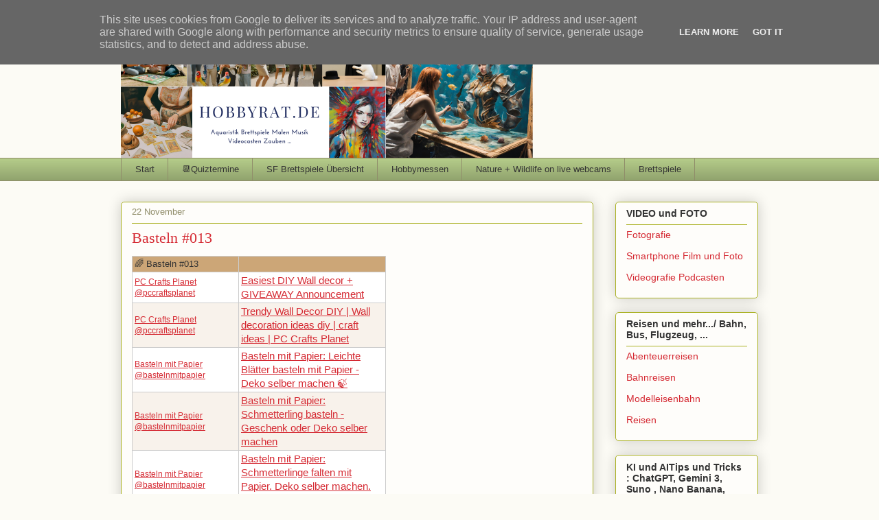

--- FILE ---
content_type: text/html; charset=UTF-8
request_url: https://www.hobbyrat.de/2023/11/basteln-013.html
body_size: 16884
content:
<!DOCTYPE html>
<html class='v2' dir='ltr' lang='de'>
<head>
<link href='https://www.blogger.com/static/v1/widgets/335934321-css_bundle_v2.css' rel='stylesheet' type='text/css'/>
<meta content='width=1100' name='viewport'/>
<meta content='text/html; charset=UTF-8' http-equiv='Content-Type'/>
<meta content='blogger' name='generator'/>
<link href='https://www.hobbyrat.de/favicon.ico' rel='icon' type='image/x-icon'/>
<link href='https://www.hobbyrat.de/2023/11/basteln-013.html' rel='canonical'/>
<link rel="alternate" type="application/atom+xml" title="hobbyrat.de - Atom" href="https://www.hobbyrat.de/feeds/posts/default" />
<link rel="alternate" type="application/rss+xml" title="hobbyrat.de - RSS" href="https://www.hobbyrat.de/feeds/posts/default?alt=rss" />
<link rel="service.post" type="application/atom+xml" title="hobbyrat.de - Atom" href="https://www.blogger.com/feeds/1287080181480386345/posts/default" />

<link rel="alternate" type="application/atom+xml" title="hobbyrat.de - Atom" href="https://www.hobbyrat.de/feeds/1417714794904797086/comments/default" />
<!--Can't find substitution for tag [blog.ieCssRetrofitLinks]-->
<link href='https://blogger.googleusercontent.com/img/b/R29vZ2xl/AVvXsEjmPhOSLWC0eIOrY1d9zjJ9UigvKFnSRR-cH4zGZwN753Yqi6AhC88Asxh0fxuntgtP8AeYZfcveK_k4d3e4pJTNwr2XQkSZ1oXaiHcLP9bAydhknXt5Eob72tz8vL8G3ZcIPUpDPX-F7XtStdOYso4m9LBC4aWEbA4YAfVMcGyg6eSnDbA4WNIExtByps/s320/hobbyrat%20yt.jpg' rel='image_src'/>
<meta content='https://www.hobbyrat.de/2023/11/basteln-013.html' property='og:url'/>
<meta content=' Basteln #013' property='og:title'/>
<meta content='Gesellschaftsspiele
Brettspiele Aktuell
Grundausstattung Brettspiele
Rollenspiele
Angeln
Bergsteigen  klettern
CAMPING  Schatzsuche Malen Musik mach' property='og:description'/>
<meta content='https://blogger.googleusercontent.com/img/b/R29vZ2xl/AVvXsEjmPhOSLWC0eIOrY1d9zjJ9UigvKFnSRR-cH4zGZwN753Yqi6AhC88Asxh0fxuntgtP8AeYZfcveK_k4d3e4pJTNwr2XQkSZ1oXaiHcLP9bAydhknXt5Eob72tz8vL8G3ZcIPUpDPX-F7XtStdOYso4m9LBC4aWEbA4YAfVMcGyg6eSnDbA4WNIExtByps/w1200-h630-p-k-no-nu/hobbyrat%20yt.jpg' property='og:image'/>
<title>hobbyrat.de:  Basteln #013</title>
<style id='page-skin-1' type='text/css'><!--
/*
-----------------------------------------------
Blogger Template Style
Name:     Awesome Inc.
Designer: Tina Chen
URL:      tinachen.org
----------------------------------------------- */
/* Content
----------------------------------------------- */
body {
font: normal normal 13px Arial, Tahoma, Helvetica, FreeSans, sans-serif;
color: #333333;
background: #fcfbf5 none repeat scroll top left;
}
html body .content-outer {
min-width: 0;
max-width: 100%;
width: 100%;
}
a:link {
text-decoration: none;
color: #d52a33;
}
a:visited {
text-decoration: none;
color: #7d181e;
}
a:hover {
text-decoration: underline;
color: #d52a33;
}
.body-fauxcolumn-outer .cap-top {
position: absolute;
z-index: 1;
height: 276px;
width: 100%;
background: transparent none repeat-x scroll top left;
_background-image: none;
}
/* Columns
----------------------------------------------- */
.content-inner {
padding: 0;
}
.header-inner .section {
margin: 0 16px;
}
.tabs-inner .section {
margin: 0 16px;
}
.main-inner {
padding-top: 30px;
}
.main-inner .column-center-inner,
.main-inner .column-left-inner,
.main-inner .column-right-inner {
padding: 0 5px;
}
*+html body .main-inner .column-center-inner {
margin-top: -30px;
}
#layout .main-inner .column-center-inner {
margin-top: 0;
}
/* Header
----------------------------------------------- */
.header-outer {
margin: 0 0 0 0;
background: transparent none repeat scroll 0 0;
}
.Header h1 {
font: normal normal 48px Georgia, Utopia, 'Palatino Linotype', Palatino, serif;
color: #333333;
text-shadow: 0 0 -1px #000000;
}
.Header h1 a {
color: #333333;
}
.Header .description {
font: normal normal 20px Georgia, Utopia, 'Palatino Linotype', Palatino, serif;
color: #908d6a;
}
.header-inner .Header .titlewrapper,
.header-inner .Header .descriptionwrapper {
padding-left: 0;
padding-right: 0;
margin-bottom: 0;
}
.header-inner .Header .titlewrapper {
padding-top: 22px;
}
/* Tabs
----------------------------------------------- */
.tabs-outer {
overflow: hidden;
position: relative;
background: #b3ca88 url(https://resources.blogblog.com/blogblog/data/1kt/awesomeinc/tabs_gradient_light.png) repeat scroll 0 0;
}
#layout .tabs-outer {
overflow: visible;
}
.tabs-cap-top, .tabs-cap-bottom {
position: absolute;
width: 100%;
border-top: 1px solid #908d6a;
}
.tabs-cap-bottom {
bottom: 0;
}
.tabs-inner .widget li a {
display: inline-block;
margin: 0;
padding: .6em 1.5em;
font: normal normal 13px Arial, Tahoma, Helvetica, FreeSans, sans-serif;
color: #333333;
border-top: 1px solid #908d6a;
border-bottom: 1px solid #908d6a;
border-left: 1px solid #908d6a;
height: 16px;
line-height: 16px;
}
.tabs-inner .widget li:last-child a {
border-right: 1px solid #908d6a;
}
.tabs-inner .widget li.selected a, .tabs-inner .widget li a:hover {
background: #63704b url(https://resources.blogblog.com/blogblog/data/1kt/awesomeinc/tabs_gradient_light.png) repeat-x scroll 0 -100px;
color: #ffffff;
}
/* Headings
----------------------------------------------- */
h2 {
font: normal bold 14px Arial, Tahoma, Helvetica, FreeSans, sans-serif;
color: #333333;
}
/* Widgets
----------------------------------------------- */
.main-inner .section {
margin: 0 27px;
padding: 0;
}
.main-inner .column-left-outer,
.main-inner .column-right-outer {
margin-top: 0;
}
#layout .main-inner .column-left-outer,
#layout .main-inner .column-right-outer {
margin-top: 0;
}
.main-inner .column-left-inner,
.main-inner .column-right-inner {
background: transparent none repeat 0 0;
-moz-box-shadow: 0 0 0 rgba(0, 0, 0, .2);
-webkit-box-shadow: 0 0 0 rgba(0, 0, 0, .2);
-goog-ms-box-shadow: 0 0 0 rgba(0, 0, 0, .2);
box-shadow: 0 0 0 rgba(0, 0, 0, .2);
-moz-border-radius: 5px;
-webkit-border-radius: 5px;
-goog-ms-border-radius: 5px;
border-radius: 5px;
}
#layout .main-inner .column-left-inner,
#layout .main-inner .column-right-inner {
margin-top: 0;
}
.sidebar .widget {
font: normal normal 14px Arial, Tahoma, Helvetica, FreeSans, sans-serif;
color: #333333;
}
.sidebar .widget a:link {
color: #d52a33;
}
.sidebar .widget a:visited {
color: #7d181e;
}
.sidebar .widget a:hover {
color: #d52a33;
}
.sidebar .widget h2 {
text-shadow: 0 0 -1px #000000;
}
.main-inner .widget {
background-color: #fefdfa;
border: 1px solid #aab123;
padding: 0 15px 15px;
margin: 20px -16px;
-moz-box-shadow: 0 0 20px rgba(0, 0, 0, .2);
-webkit-box-shadow: 0 0 20px rgba(0, 0, 0, .2);
-goog-ms-box-shadow: 0 0 20px rgba(0, 0, 0, .2);
box-shadow: 0 0 20px rgba(0, 0, 0, .2);
-moz-border-radius: 5px;
-webkit-border-radius: 5px;
-goog-ms-border-radius: 5px;
border-radius: 5px;
}
.main-inner .widget h2 {
margin: 0 -0;
padding: .6em 0 .5em;
border-bottom: 1px solid transparent;
}
.footer-inner .widget h2 {
padding: 0 0 .4em;
border-bottom: 1px solid transparent;
}
.main-inner .widget h2 + div, .footer-inner .widget h2 + div {
border-top: 1px solid #aab123;
padding-top: 8px;
}
.main-inner .widget .widget-content {
margin: 0 -0;
padding: 7px 0 0;
}
.main-inner .widget ul, .main-inner .widget #ArchiveList ul.flat {
margin: -8px -15px 0;
padding: 0;
list-style: none;
}
.main-inner .widget #ArchiveList {
margin: -8px 0 0;
}
.main-inner .widget ul li, .main-inner .widget #ArchiveList ul.flat li {
padding: .5em 15px;
text-indent: 0;
color: #666666;
border-top: 0 solid #aab123;
border-bottom: 1px solid transparent;
}
.main-inner .widget #ArchiveList ul li {
padding-top: .25em;
padding-bottom: .25em;
}
.main-inner .widget ul li:first-child, .main-inner .widget #ArchiveList ul.flat li:first-child {
border-top: none;
}
.main-inner .widget ul li:last-child, .main-inner .widget #ArchiveList ul.flat li:last-child {
border-bottom: none;
}
.post-body {
position: relative;
}
.main-inner .widget .post-body ul {
padding: 0 2.5em;
margin: .5em 0;
list-style: disc;
}
.main-inner .widget .post-body ul li {
padding: 0.25em 0;
margin-bottom: .25em;
color: #333333;
border: none;
}
.footer-inner .widget ul {
padding: 0;
list-style: none;
}
.widget .zippy {
color: #666666;
}
/* Posts
----------------------------------------------- */
body .main-inner .Blog {
padding: 0;
margin-bottom: 1em;
background-color: transparent;
border: none;
-moz-box-shadow: 0 0 0 rgba(0, 0, 0, 0);
-webkit-box-shadow: 0 0 0 rgba(0, 0, 0, 0);
-goog-ms-box-shadow: 0 0 0 rgba(0, 0, 0, 0);
box-shadow: 0 0 0 rgba(0, 0, 0, 0);
}
.main-inner .section:last-child .Blog:last-child {
padding: 0;
margin-bottom: 1em;
}
.main-inner .widget h2.date-header {
margin: 0 -15px 1px;
padding: 0 0 0 0;
font: normal normal 13px Arial, Tahoma, Helvetica, FreeSans, sans-serif;
color: #908d6a;
background: transparent none no-repeat scroll top left;
border-top: 0 solid #aab123;
border-bottom: 1px solid transparent;
-moz-border-radius-topleft: 0;
-moz-border-radius-topright: 0;
-webkit-border-top-left-radius: 0;
-webkit-border-top-right-radius: 0;
border-top-left-radius: 0;
border-top-right-radius: 0;
position: static;
bottom: 100%;
right: 15px;
text-shadow: 0 0 -1px #000000;
}
.main-inner .widget h2.date-header span {
font: normal normal 13px Arial, Tahoma, Helvetica, FreeSans, sans-serif;
display: block;
padding: .5em 15px;
border-left: 0 solid #aab123;
border-right: 0 solid #aab123;
}
.date-outer {
position: relative;
margin: 30px 0 20px;
padding: 0 15px;
background-color: #fefdfa;
border: 1px solid #aab123;
-moz-box-shadow: 0 0 20px rgba(0, 0, 0, .2);
-webkit-box-shadow: 0 0 20px rgba(0, 0, 0, .2);
-goog-ms-box-shadow: 0 0 20px rgba(0, 0, 0, .2);
box-shadow: 0 0 20px rgba(0, 0, 0, .2);
-moz-border-radius: 5px;
-webkit-border-radius: 5px;
-goog-ms-border-radius: 5px;
border-radius: 5px;
}
.date-outer:first-child {
margin-top: 0;
}
.date-outer:last-child {
margin-bottom: 20px;
-moz-border-radius-bottomleft: 5px;
-moz-border-radius-bottomright: 5px;
-webkit-border-bottom-left-radius: 5px;
-webkit-border-bottom-right-radius: 5px;
-goog-ms-border-bottom-left-radius: 5px;
-goog-ms-border-bottom-right-radius: 5px;
border-bottom-left-radius: 5px;
border-bottom-right-radius: 5px;
}
.date-posts {
margin: 0 -0;
padding: 0 0;
clear: both;
}
.post-outer, .inline-ad {
border-top: 1px solid #aab123;
margin: 0 -0;
padding: 15px 0;
}
.post-outer {
padding-bottom: 10px;
}
.post-outer:first-child {
padding-top: 0;
border-top: none;
}
.post-outer:last-child, .inline-ad:last-child {
border-bottom: none;
}
.post-body {
position: relative;
}
.post-body img {
padding: 8px;
background: #ffffff;
border: 1px solid #cccccc;
-moz-box-shadow: 0 0 20px rgba(0, 0, 0, .2);
-webkit-box-shadow: 0 0 20px rgba(0, 0, 0, .2);
box-shadow: 0 0 20px rgba(0, 0, 0, .2);
-moz-border-radius: 5px;
-webkit-border-radius: 5px;
border-radius: 5px;
}
h3.post-title, h4 {
font: normal normal 22px Georgia, Utopia, 'Palatino Linotype', Palatino, serif;
color: #d52a33;
}
h3.post-title a {
font: normal normal 22px Georgia, Utopia, 'Palatino Linotype', Palatino, serif;
color: #d52a33;
}
h3.post-title a:hover {
color: #d52a33;
text-decoration: underline;
}
.post-header {
margin: 0 0 1em;
}
.post-body {
line-height: 1.4;
}
.post-outer h2 {
color: #333333;
}
.post-footer {
margin: 1.5em 0 0;
}
#blog-pager {
padding: 15px;
font-size: 120%;
background-color: #fefdfa;
border: 1px solid #aab123;
-moz-box-shadow: 0 0 20px rgba(0, 0, 0, .2);
-webkit-box-shadow: 0 0 20px rgba(0, 0, 0, .2);
-goog-ms-box-shadow: 0 0 20px rgba(0, 0, 0, .2);
box-shadow: 0 0 20px rgba(0, 0, 0, .2);
-moz-border-radius: 5px;
-webkit-border-radius: 5px;
-goog-ms-border-radius: 5px;
border-radius: 5px;
-moz-border-radius-topleft: 5px;
-moz-border-radius-topright: 5px;
-webkit-border-top-left-radius: 5px;
-webkit-border-top-right-radius: 5px;
-goog-ms-border-top-left-radius: 5px;
-goog-ms-border-top-right-radius: 5px;
border-top-left-radius: 5px;
border-top-right-radius-topright: 5px;
margin-top: 1em;
}
.blog-feeds, .post-feeds {
margin: 1em 0;
text-align: center;
color: #333333;
}
.blog-feeds a, .post-feeds a {
color: #d52a33;
}
.blog-feeds a:visited, .post-feeds a:visited {
color: #7d181e;
}
.blog-feeds a:hover, .post-feeds a:hover {
color: #d52a33;
}
.post-outer .comments {
margin-top: 2em;
}
/* Comments
----------------------------------------------- */
.comments .comments-content .icon.blog-author {
background-repeat: no-repeat;
background-image: url([data-uri]);
}
.comments .comments-content .loadmore a {
border-top: 1px solid #908d6a;
border-bottom: 1px solid #908d6a;
}
.comments .continue {
border-top: 2px solid #908d6a;
}
/* Footer
----------------------------------------------- */
.footer-outer {
margin: -20px 0 -1px;
padding: 20px 0 0;
color: #333333;
overflow: hidden;
}
.footer-fauxborder-left {
border-top: 1px solid #aab123;
background: #fefdfa none repeat scroll 0 0;
-moz-box-shadow: 0 0 20px rgba(0, 0, 0, .2);
-webkit-box-shadow: 0 0 20px rgba(0, 0, 0, .2);
-goog-ms-box-shadow: 0 0 20px rgba(0, 0, 0, .2);
box-shadow: 0 0 20px rgba(0, 0, 0, .2);
margin: 0 -20px;
}
/* Mobile
----------------------------------------------- */
body.mobile {
background-size: auto;
}
.mobile .body-fauxcolumn-outer {
background: transparent none repeat scroll top left;
}
*+html body.mobile .main-inner .column-center-inner {
margin-top: 0;
}
.mobile .main-inner .widget {
padding: 0 0 15px;
}
.mobile .main-inner .widget h2 + div,
.mobile .footer-inner .widget h2 + div {
border-top: none;
padding-top: 0;
}
.mobile .footer-inner .widget h2 {
padding: 0.5em 0;
border-bottom: none;
}
.mobile .main-inner .widget .widget-content {
margin: 0;
padding: 7px 0 0;
}
.mobile .main-inner .widget ul,
.mobile .main-inner .widget #ArchiveList ul.flat {
margin: 0 -15px 0;
}
.mobile .main-inner .widget h2.date-header {
right: 0;
}
.mobile .date-header span {
padding: 0.4em 0;
}
.mobile .date-outer:first-child {
margin-bottom: 0;
border: 1px solid #aab123;
-moz-border-radius-topleft: 5px;
-moz-border-radius-topright: 5px;
-webkit-border-top-left-radius: 5px;
-webkit-border-top-right-radius: 5px;
-goog-ms-border-top-left-radius: 5px;
-goog-ms-border-top-right-radius: 5px;
border-top-left-radius: 5px;
border-top-right-radius: 5px;
}
.mobile .date-outer {
border-color: #aab123;
border-width: 0 1px 1px;
}
.mobile .date-outer:last-child {
margin-bottom: 0;
}
.mobile .main-inner {
padding: 0;
}
.mobile .header-inner .section {
margin: 0;
}
.mobile .post-outer, .mobile .inline-ad {
padding: 5px 0;
}
.mobile .tabs-inner .section {
margin: 0 10px;
}
.mobile .main-inner .widget h2 {
margin: 0;
padding: 0;
}
.mobile .main-inner .widget h2.date-header span {
padding: 0;
}
.mobile .main-inner .widget .widget-content {
margin: 0;
padding: 7px 0 0;
}
.mobile #blog-pager {
border: 1px solid transparent;
background: #fefdfa none repeat scroll 0 0;
}
.mobile .main-inner .column-left-inner,
.mobile .main-inner .column-right-inner {
background: transparent none repeat 0 0;
-moz-box-shadow: none;
-webkit-box-shadow: none;
-goog-ms-box-shadow: none;
box-shadow: none;
}
.mobile .date-posts {
margin: 0;
padding: 0;
}
.mobile .footer-fauxborder-left {
margin: 0;
border-top: inherit;
}
.mobile .main-inner .section:last-child .Blog:last-child {
margin-bottom: 0;
}
.mobile-index-contents {
color: #333333;
}
.mobile .mobile-link-button {
background: #d52a33 url(https://resources.blogblog.com/blogblog/data/1kt/awesomeinc/tabs_gradient_light.png) repeat scroll 0 0;
}
.mobile-link-button a:link, .mobile-link-button a:visited {
color: #ffffff;
}
.mobile .tabs-inner .PageList .widget-content {
background: transparent;
border-top: 1px solid;
border-color: #908d6a;
color: #333333;
}
.mobile .tabs-inner .PageList .widget-content .pagelist-arrow {
border-left: 1px solid #908d6a;
}

--></style>
<style id='template-skin-1' type='text/css'><!--
body {
min-width: 960px;
}
.content-outer, .content-fauxcolumn-outer, .region-inner {
min-width: 960px;
max-width: 960px;
_width: 960px;
}
.main-inner .columns {
padding-left: 0;
padding-right: 240px;
}
.main-inner .fauxcolumn-center-outer {
left: 0;
right: 240px;
/* IE6 does not respect left and right together */
_width: expression(this.parentNode.offsetWidth -
parseInt("0") -
parseInt("240px") + 'px');
}
.main-inner .fauxcolumn-left-outer {
width: 0;
}
.main-inner .fauxcolumn-right-outer {
width: 240px;
}
.main-inner .column-left-outer {
width: 0;
right: 100%;
margin-left: -0;
}
.main-inner .column-right-outer {
width: 240px;
margin-right: -240px;
}
#layout {
min-width: 0;
}
#layout .content-outer {
min-width: 0;
width: 800px;
}
#layout .region-inner {
min-width: 0;
width: auto;
}
body#layout div.add_widget {
padding: 8px;
}
body#layout div.add_widget a {
margin-left: 32px;
}
--></style>
<link href='https://www.blogger.com/dyn-css/authorization.css?targetBlogID=1287080181480386345&amp;zx=fb991fae-5488-4a56-bf67-9ab01628ece4' media='none' onload='if(media!=&#39;all&#39;)media=&#39;all&#39;' rel='stylesheet'/><noscript><link href='https://www.blogger.com/dyn-css/authorization.css?targetBlogID=1287080181480386345&amp;zx=fb991fae-5488-4a56-bf67-9ab01628ece4' rel='stylesheet'/></noscript>
<meta name='google-adsense-platform-account' content='ca-host-pub-1556223355139109'/>
<meta name='google-adsense-platform-domain' content='blogspot.com'/>

<script type="text/javascript" language="javascript">
  // Supply ads personalization default for EEA readers
  // See https://www.blogger.com/go/adspersonalization
  adsbygoogle = window.adsbygoogle || [];
  if (typeof adsbygoogle.requestNonPersonalizedAds === 'undefined') {
    adsbygoogle.requestNonPersonalizedAds = 1;
  }
</script>


</head>
<body class='loading variant-renewable'>
<div class='navbar no-items section' id='navbar' name='Navbar'>
</div>
<div class='body-fauxcolumns'>
<div class='fauxcolumn-outer body-fauxcolumn-outer'>
<div class='cap-top'>
<div class='cap-left'></div>
<div class='cap-right'></div>
</div>
<div class='fauxborder-left'>
<div class='fauxborder-right'></div>
<div class='fauxcolumn-inner'>
</div>
</div>
<div class='cap-bottom'>
<div class='cap-left'></div>
<div class='cap-right'></div>
</div>
</div>
</div>
<div class='content'>
<div class='content-fauxcolumns'>
<div class='fauxcolumn-outer content-fauxcolumn-outer'>
<div class='cap-top'>
<div class='cap-left'></div>
<div class='cap-right'></div>
</div>
<div class='fauxborder-left'>
<div class='fauxborder-right'></div>
<div class='fauxcolumn-inner'>
</div>
</div>
<div class='cap-bottom'>
<div class='cap-left'></div>
<div class='cap-right'></div>
</div>
</div>
</div>
<div class='content-outer'>
<div class='content-cap-top cap-top'>
<div class='cap-left'></div>
<div class='cap-right'></div>
</div>
<div class='fauxborder-left content-fauxborder-left'>
<div class='fauxborder-right content-fauxborder-right'></div>
<div class='content-inner'>
<header>
<div class='header-outer'>
<div class='header-cap-top cap-top'>
<div class='cap-left'></div>
<div class='cap-right'></div>
</div>
<div class='fauxborder-left header-fauxborder-left'>
<div class='fauxborder-right header-fauxborder-right'></div>
<div class='region-inner header-inner'>
<div class='header section' id='header' name='Header'><div class='widget Header' data-version='1' id='Header1'>
<div id='header-inner'>
<a href='https://www.hobbyrat.de/' style='display: block'>
<img alt='hobbyrat.de' height='200px; ' id='Header1_headerimg' src='https://blogger.googleusercontent.com/img/a/AVvXsEhKnOULvu03cLxy-3xZyaGwPhuUrFlIOF_eJ0r4qcMyYbhi8m7NnCtDDaOm2p6gAe60QaJFjaRHlhApyGOC18EPGNcDJfHh0mUQCzhXNCUN3kL1pYJMop0CQROc1YBcBfIsMJdj-M1ygVcAWacjY6n0EObIb8sV9rSCBNWpG8_hAxJ4XUhxgx_tFO-oaMo=s600' style='display: block' width='600px; '/>
</a>
</div>
</div></div>
</div>
</div>
<div class='header-cap-bottom cap-bottom'>
<div class='cap-left'></div>
<div class='cap-right'></div>
</div>
</div>
</header>
<div class='tabs-outer'>
<div class='tabs-cap-top cap-top'>
<div class='cap-left'></div>
<div class='cap-right'></div>
</div>
<div class='fauxborder-left tabs-fauxborder-left'>
<div class='fauxborder-right tabs-fauxborder-right'></div>
<div class='region-inner tabs-inner'>
<div class='tabs section' id='crosscol' name='Spaltenübergreifend'><div class='widget PageList' data-version='1' id='PageList4'>
<h2>Seiten</h2>
<div class='widget-content'>
<ul>
<li>
<a href='http://www.hobbyrat.de/'>Start</a>
</li>
<li>
<a href='https://www.hobbyrat.de/p/quiztermine.html'>📆Quiztermine</a>
</li>
<li>
<a href='https://www.hobbyrat.de/p/sf-brettspiele-ubersicht.html'>SF Brettspiele Übersicht</a>
</li>
<li>
<a href='https://docs.google.com/spreadsheets/d/1N-BgY_PK1Pl78YkbEUhAV-o-aO5lXTlksr0Pzyjb5qQ/edit?usp=sharing'>Hobbymessen</a>
</li>
<li>
<a href='https://www.hobbyrat.de/p/nature-wildlife-on-live-webcams.html'>Nature + Wildlife on live webcams</a>
</li>
<li>
<a href='https://www.hobbyrat.de/search/label/Brettspiele'>Brettspiele</a>
</li>
</ul>
<div class='clear'></div>
</div>
</div></div>
<div class='tabs no-items section' id='crosscol-overflow' name='Cross-Column 2'></div>
</div>
</div>
<div class='tabs-cap-bottom cap-bottom'>
<div class='cap-left'></div>
<div class='cap-right'></div>
</div>
</div>
<div class='main-outer'>
<div class='main-cap-top cap-top'>
<div class='cap-left'></div>
<div class='cap-right'></div>
</div>
<div class='fauxborder-left main-fauxborder-left'>
<div class='fauxborder-right main-fauxborder-right'></div>
<div class='region-inner main-inner'>
<div class='columns fauxcolumns'>
<div class='fauxcolumn-outer fauxcolumn-center-outer'>
<div class='cap-top'>
<div class='cap-left'></div>
<div class='cap-right'></div>
</div>
<div class='fauxborder-left'>
<div class='fauxborder-right'></div>
<div class='fauxcolumn-inner'>
</div>
</div>
<div class='cap-bottom'>
<div class='cap-left'></div>
<div class='cap-right'></div>
</div>
</div>
<div class='fauxcolumn-outer fauxcolumn-left-outer'>
<div class='cap-top'>
<div class='cap-left'></div>
<div class='cap-right'></div>
</div>
<div class='fauxborder-left'>
<div class='fauxborder-right'></div>
<div class='fauxcolumn-inner'>
</div>
</div>
<div class='cap-bottom'>
<div class='cap-left'></div>
<div class='cap-right'></div>
</div>
</div>
<div class='fauxcolumn-outer fauxcolumn-right-outer'>
<div class='cap-top'>
<div class='cap-left'></div>
<div class='cap-right'></div>
</div>
<div class='fauxborder-left'>
<div class='fauxborder-right'></div>
<div class='fauxcolumn-inner'>
</div>
</div>
<div class='cap-bottom'>
<div class='cap-left'></div>
<div class='cap-right'></div>
</div>
</div>
<!-- corrects IE6 width calculation -->
<div class='columns-inner'>
<div class='column-center-outer'>
<div class='column-center-inner'>
<div class='main section' id='main' name='Hauptbereich'><div class='widget Blog' data-version='1' id='Blog1'>
<div class='blog-posts hfeed'>

          <div class="date-outer">
        
<h2 class='date-header'><span>22 November</span></h2>

          <div class="date-posts">
        
<div class='post-outer'>
<div class='post hentry uncustomized-post-template' itemprop='blogPost' itemscope='itemscope' itemtype='http://schema.org/BlogPosting'>
<meta content='https://blogger.googleusercontent.com/img/b/R29vZ2xl/AVvXsEjmPhOSLWC0eIOrY1d9zjJ9UigvKFnSRR-cH4zGZwN753Yqi6AhC88Asxh0fxuntgtP8AeYZfcveK_k4d3e4pJTNwr2XQkSZ1oXaiHcLP9bAydhknXt5Eob72tz8vL8G3ZcIPUpDPX-F7XtStdOYso4m9LBC4aWEbA4YAfVMcGyg6eSnDbA4WNIExtByps/s320/hobbyrat%20yt.jpg' itemprop='image_url'/>
<meta content='1287080181480386345' itemprop='blogId'/>
<meta content='1417714794904797086' itemprop='postId'/>
<a name='1417714794904797086'></a>
<h3 class='post-title entry-title' itemprop='name'>
 Basteln #013
</h3>
<div class='post-header'>
<div class='post-header-line-1'></div>
</div>
<div class='post-body entry-content' id='post-body-1417714794904797086' itemprop='description articleBody'>
<p style="text-align: center;"><style type="text/css">td {border: 1px solid #cccccc;}br {mso-data-placement:same-cell;}</style></p><table border="1" cellpadding="0" cellspacing="0" dir="ltr" style="border-collapse: collapse; border: none; font-family: Arial; font-size: 10pt; table-layout: fixed; width: 0px;"><colgroup><col width="155"></col><col width="214"></col></colgroup><tbody><tr style="height: 21px;"><td data-sheets-value="{&quot;1&quot;:2,&quot;2&quot;:&quot;🌈   Basteln  #013&quot;}" style="background-color: #cca677; overflow: hidden; padding: 2px 3px 2px 3px; vertical-align: middle; white-space: normal; word-wrap: break-word; wrap-strategy: 4;">🌈   Basteln  #013</td><td style="background-color: #cca677; overflow: hidden; padding: 2px 3px 2px 3px; vertical-align: middle;"><br /></td></tr><tr style="height: 21px;"><td data-sheets-hyperlink="https://www.youtube.com/@pccraftsplanet/videos" data-sheets-value="{&quot;1&quot;:2,&quot;2&quot;:&quot;PC Crafts Planet\n@pccraftsplanet&quot;}" style="background-color: white; color: #1155cc; font-size: 9pt; overflow: hidden; padding: 2px 3px 2px 3px; text-decoration: underline; vertical-align: middle; white-space: normal; word-wrap: break-word; wrap-strategy: 4;"><a class="in-cell-link" href="https://www.youtube.com/@pccraftsplanet/videos" target="_blank">PC Crafts Planet<br />@pccraftsplanet</a></td><td data-sheets-hyperlink="https://www.youtube.com/watch?v=spJAB7we1m8" data-sheets-value="{&quot;1&quot;:2,&quot;2&quot;:&quot;Easiest DIY Wall decor + GIVEAWAY Announcement&quot;}" style="background-color: white; color: #1155cc; font-size: 11pt; overflow: hidden; padding: 2px 3px 2px 3px; text-decoration: underline; vertical-align: middle; white-space: normal; word-wrap: break-word; wrap-strategy: 4;"><a class="in-cell-link" href="https://www.youtube.com/watch?v=spJAB7we1m8" target="_blank">Easiest DIY Wall decor + GIVEAWAY Announcement</a></td></tr><tr style="height: 21px;"><td data-sheets-hyperlink="https://www.youtube.com/@pccraftsplanet/videos" data-sheets-value="{&quot;1&quot;:2,&quot;2&quot;:&quot;PC Crafts Planet\n@pccraftsplanet&quot;}" style="background-color: #f8f2eb; color: #1155cc; font-size: 9pt; overflow: hidden; padding: 2px 3px 2px 3px; text-decoration: underline; vertical-align: middle; white-space: normal; word-wrap: break-word; wrap-strategy: 4;"><a class="in-cell-link" href="https://www.youtube.com/@pccraftsplanet/videos" target="_blank">PC Crafts Planet<br />@pccraftsplanet</a></td><td data-sheets-hyperlink="https://www.youtube.com/watch?v=pnHNLNy2ABs" data-sheets-value="{&quot;1&quot;:2,&quot;2&quot;:&quot;Trendy Wall Decor DIY | Wall decoration ideas diy | craft ideas | PC Crafts Planet&quot;}" style="background-color: #f8f2eb; color: #1155cc; font-size: 11pt; overflow: hidden; padding: 2px 3px 2px 3px; text-decoration: underline; vertical-align: middle; white-space: normal; word-wrap: break-word; wrap-strategy: 4;"><a class="in-cell-link" href="https://www.youtube.com/watch?v=pnHNLNy2ABs" target="_blank">Trendy Wall Decor DIY | Wall decoration ideas diy | craft ideas | PC Crafts Planet</a></td></tr><tr style="height: 21px;"><td data-sheets-hyperlink="https://www.youtube.com/@bastelnmitpapier/videos" data-sheets-value="{&quot;1&quot;:2,&quot;2&quot;:&quot; Basteln mit Papier\n@bastelnmitpapier&quot;}" style="background-color: white; color: #1155cc; font-size: 9pt; overflow: hidden; padding: 2px 3px 2px 3px; text-decoration: underline; vertical-align: middle; white-space: normal; word-wrap: break-word; wrap-strategy: 4;"><a class="in-cell-link" href="https://www.youtube.com/@bastelnmitpapier/videos" target="_blank"> Basteln mit Papier<br />@bastelnmitpapier</a></td><td data-sheets-hyperlink="https://www.youtube.com/watch?v=hwn6gT7mIds" data-sheets-value="{&quot;1&quot;:2,&quot;2&quot;:&quot;Basteln mit Papier: Leichte Blätter basteln mit Papier - Deko selber machen 🍃&quot;}" style="background-color: white; color: #1155cc; font-size: 11pt; overflow: hidden; padding: 2px 3px 2px 3px; text-decoration: underline; vertical-align: middle; white-space: normal; word-wrap: break-word; wrap-strategy: 4;"><a class="in-cell-link" href="https://www.youtube.com/watch?v=hwn6gT7mIds" target="_blank">Basteln mit Papier: Leichte Blätter basteln mit Papier - Deko selber machen 🍃</a></td></tr><tr style="height: 21px;"><td data-sheets-hyperlink="https://www.youtube.com/@bastelnmitpapier/videos" data-sheets-value="{&quot;1&quot;:2,&quot;2&quot;:&quot; Basteln mit Papier\n@bastelnmitpapier&quot;}" style="background-color: #f8f2eb; color: #1155cc; font-size: 9pt; overflow: hidden; padding: 2px 3px 2px 3px; text-decoration: underline; vertical-align: middle; white-space: normal; word-wrap: break-word; wrap-strategy: 4;"><a class="in-cell-link" href="https://www.youtube.com/@bastelnmitpapier/videos" target="_blank"> Basteln mit Papier<br />@bastelnmitpapier</a></td><td data-sheets-hyperlink="https://www.youtube.com/watch?v=YRpfWwx3T9Y" data-sheets-value="{&quot;1&quot;:2,&quot;2&quot;:&quot;Basteln mit Papier: Schmetterling basteln - Geschenk oder Deko selber machen&quot;}" style="background-color: #f8f2eb; color: #1155cc; font-size: 11pt; overflow: hidden; padding: 2px 3px 2px 3px; text-decoration: underline; vertical-align: middle; white-space: normal; word-wrap: break-word; wrap-strategy: 4;"><a class="in-cell-link" href="https://www.youtube.com/watch?v=YRpfWwx3T9Y" target="_blank">Basteln mit Papier: Schmetterling basteln - Geschenk oder Deko selber machen</a></td></tr><tr style="height: 21px;"><td data-sheets-hyperlink="https://www.youtube.com/@bastelnmitpapier/videos" data-sheets-value="{&quot;1&quot;:2,&quot;2&quot;:&quot; Basteln mit Papier\n@bastelnmitpapier&quot;}" style="background-color: white; color: #1155cc; font-size: 9pt; overflow: hidden; padding: 2px 3px 2px 3px; text-decoration: underline; vertical-align: middle; white-space: normal; word-wrap: break-word; wrap-strategy: 4;"><a class="in-cell-link" href="https://www.youtube.com/@bastelnmitpapier/videos" target="_blank"> Basteln mit Papier<br />@bastelnmitpapier</a></td><td data-sheets-hyperlink="https://www.youtube.com/watch?v=-1qUVAUknc0" data-sheets-value="{&quot;1&quot;:2,&quot;2&quot;:&quot;Basteln mit Papier: Schmetterlinge falten mit Papier. Deko selber machen. Wanddeko oder Geschenk&quot;}" style="background-color: white; color: #1155cc; font-size: 11pt; overflow: hidden; padding: 2px 3px 2px 3px; text-decoration: underline; vertical-align: middle; white-space: normal; word-wrap: break-word; wrap-strategy: 4;"><a class="in-cell-link" href="https://www.youtube.com/watch?v=-1qUVAUknc0" target="_blank">Basteln mit Papier: Schmetterlinge falten mit Papier. Deko selber machen. Wanddeko oder Geschenk</a></td></tr><tr style="height: 21px;"><td data-sheets-hyperlink="https://www.youtube.com/@AduisCOM/videos" data-sheets-value="{&quot;1&quot;:2,&quot;2&quot;:&quot; Aduis\n@AduisCOM&quot;}" style="background-color: #f8f2eb; color: #1155cc; font-size: 9pt; overflow: hidden; padding: 2px 3px 2px 3px; text-decoration: underline; vertical-align: middle; white-space: normal; word-wrap: break-word; wrap-strategy: 4;"><a class="in-cell-link" href="https://www.youtube.com/@AduisCOM/videos" target="_blank"> Aduis<br />@AduisCOM</a></td><td data-sheets-hyperlink="https://www.youtube.com/watch?v=NUu-JwBLFr0" data-sheets-value="{&quot;1&quot;:2,&quot;2&quot;:&quot;Anleitung Blumenherz basteln - Geschenkideen für Muttertag oder Valentinstag&quot;}" style="background-color: #f8f2eb; color: #1155cc; font-size: 11pt; overflow: hidden; padding: 2px 3px 2px 3px; text-decoration: underline; vertical-align: middle; white-space: normal; word-wrap: break-word; wrap-strategy: 4;"><a class="in-cell-link" href="https://www.youtube.com/watch?v=NUu-JwBLFr0" target="_blank">Anleitung Blumenherz basteln - Geschenkideen für Muttertag oder Valentinstag</a></td></tr></tbody></table><p>&nbsp;</p><div class="separator" style="clear: both; text-align: center;"><a href="https://blogger.googleusercontent.com/img/b/R29vZ2xl/AVvXsEjmPhOSLWC0eIOrY1d9zjJ9UigvKFnSRR-cH4zGZwN753Yqi6AhC88Asxh0fxuntgtP8AeYZfcveK_k4d3e4pJTNwr2XQkSZ1oXaiHcLP9bAydhknXt5Eob72tz8vL8G3ZcIPUpDPX-F7XtStdOYso4m9LBC4aWEbA4YAfVMcGyg6eSnDbA4WNIExtByps/s346/hobbyrat%20yt.jpg" style="margin-left: 1em; margin-right: 1em;"><img border="0" data-original-height="174" data-original-width="346" height="161" src="https://blogger.googleusercontent.com/img/b/R29vZ2xl/AVvXsEjmPhOSLWC0eIOrY1d9zjJ9UigvKFnSRR-cH4zGZwN753Yqi6AhC88Asxh0fxuntgtP8AeYZfcveK_k4d3e4pJTNwr2XQkSZ1oXaiHcLP9bAydhknXt5Eob72tz8vL8G3ZcIPUpDPX-F7XtStdOYso4m9LBC4aWEbA4YAfVMcGyg6eSnDbA4WNIExtByps/s320/hobbyrat%20yt.jpg" width="320" /></a></div><br />
<div style='clear: both;'></div>
</div>
<div class='post-footer'>
<div class='post-footer-line post-footer-line-1'>
<span class='post-author vcard'>
</span>
<span class='post-timestamp'>
am
<meta content='https://www.hobbyrat.de/2023/11/basteln-013.html' itemprop='url'/>
<a class='timestamp-link' href='https://www.hobbyrat.de/2023/11/basteln-013.html' rel='bookmark' title='permanent link'><abbr class='published' itemprop='datePublished' title='2023-11-22T06:39:00Z'>November 22, 2023</abbr></a>
</span>
<span class='post-comment-link'>
</span>
<span class='post-icons'>
</span>
<div class='post-share-buttons goog-inline-block'>
<a class='goog-inline-block share-button sb-email' href='https://www.blogger.com/share-post.g?blogID=1287080181480386345&postID=1417714794904797086&target=email' target='_blank' title='Diesen Post per E-Mail versenden'><span class='share-button-link-text'>Diesen Post per E-Mail versenden</span></a><a class='goog-inline-block share-button sb-blog' href='https://www.blogger.com/share-post.g?blogID=1287080181480386345&postID=1417714794904797086&target=blog' onclick='window.open(this.href, "_blank", "height=270,width=475"); return false;' target='_blank' title='BlogThis!'><span class='share-button-link-text'>BlogThis!</span></a><a class='goog-inline-block share-button sb-twitter' href='https://www.blogger.com/share-post.g?blogID=1287080181480386345&postID=1417714794904797086&target=twitter' target='_blank' title='Auf X teilen'><span class='share-button-link-text'>Auf X teilen</span></a><a class='goog-inline-block share-button sb-facebook' href='https://www.blogger.com/share-post.g?blogID=1287080181480386345&postID=1417714794904797086&target=facebook' onclick='window.open(this.href, "_blank", "height=430,width=640"); return false;' target='_blank' title='In Facebook freigeben'><span class='share-button-link-text'>In Facebook freigeben</span></a><a class='goog-inline-block share-button sb-pinterest' href='https://www.blogger.com/share-post.g?blogID=1287080181480386345&postID=1417714794904797086&target=pinterest' target='_blank' title='Auf Pinterest teilen'><span class='share-button-link-text'>Auf Pinterest teilen</span></a>
</div>
</div>
<div class='post-footer-line post-footer-line-2'>
<span class='post-labels'>
Labels:
<a href='https://www.hobbyrat.de/search/label/Basteln' rel='tag'>Basteln</a>
</span>
</div>
<div class='post-footer-line post-footer-line-3'>
<span class='post-location'>
</span>
</div>
</div>
</div>
<div class='comments' id='comments'>
<a name='comments'></a>
</div>
</div>

        </div></div>
      
</div>
<div class='blog-pager' id='blog-pager'>
<span id='blog-pager-newer-link'>
<a class='blog-pager-newer-link' href='https://www.hobbyrat.de/2023/11/piano-und-klavier-017.html' id='Blog1_blog-pager-newer-link' title='Neuerer Post'>Neuerer Post</a>
</span>
<span id='blog-pager-older-link'>
<a class='blog-pager-older-link' href='https://www.hobbyrat.de/2023/11/spray-paint-art-013.html' id='Blog1_blog-pager-older-link' title='Älterer Post'>Älterer Post</a>
</span>
<a class='home-link' href='https://www.hobbyrat.de/'>Startseite</a>
</div>
<div class='clear'></div>
<div class='post-feeds'>
</div>
</div></div>
</div>
</div>
<div class='column-left-outer'>
<div class='column-left-inner'>
<aside>
</aside>
</div>
</div>
<div class='column-right-outer'>
<div class='column-right-inner'>
<aside>
<div class='sidebar section' id='sidebar-right-1'><div class='widget Label' data-version='1' id='Label5'>
<h2>VIDEO und FOTO</h2>
<div class='widget-content list-label-widget-content'>
<ul>
<li>
<a dir='ltr' href='https://www.hobbyrat.de/search/label/Fotografie'>Fotografie</a>
</li>
<li>
<a dir='ltr' href='https://www.hobbyrat.de/search/label/Smartphone%20Film%20und%20Foto'>Smartphone Film und Foto</a>
</li>
<li>
<a dir='ltr' href='https://www.hobbyrat.de/search/label/Videografie%20Podcasten'>Videografie Podcasten</a>
</li>
</ul>
<div class='clear'></div>
</div>
</div><div class='widget Label' data-version='1' id='Label3'>
<h2>Reisen und mehr.../ Bahn, Bus, Flugzeug, ...</h2>
<div class='widget-content list-label-widget-content'>
<ul>
<li>
<a dir='ltr' href='https://www.hobbyrat.de/search/label/Abenteuerreisen'>Abenteuerreisen</a>
</li>
<li>
<a dir='ltr' href='https://www.hobbyrat.de/search/label/Bahnreisen'>Bahnreisen</a>
</li>
<li>
<a dir='ltr' href='https://www.hobbyrat.de/search/label/Modelleisenbahn'>Modelleisenbahn</a>
</li>
<li>
<a dir='ltr' href='https://www.hobbyrat.de/search/label/Reisen'>Reisen</a>
</li>
</ul>
<div class='clear'></div>
</div>
</div><div class='widget Label' data-version='1' id='Label2'>
<h2>KI und AITips und Tricks : ChatGPT, Gemini 3, Suno , Nano Banana, Sora, Veo, Google AI Studio ....</h2>
<div class='widget-content list-label-widget-content'>
<ul>
<li>
<a dir='ltr' href='https://www.hobbyrat.de/search/label/KI%20und%20AI'>KI und AI</a>
</li>
</ul>
<div class='clear'></div>
</div>
</div><div class='widget Label' data-version='1' id='Label4'>
<h2>Sport</h2>
<div class='widget-content list-label-widget-content'>
<ul>
<li>
<a dir='ltr' href='https://www.hobbyrat.de/search/label/BeachVolleyball'>BeachVolleyball</a>
</li>
<li>
<a dir='ltr' href='https://www.hobbyrat.de/search/label/Bergsteigen%20und%20klettern'>Bergsteigen und klettern</a>
</li>
<li>
<a dir='ltr' href='https://www.hobbyrat.de/search/label/Bungee%20Jumping'>Bungee Jumping</a>
</li>
<li>
<a dir='ltr' href='https://www.hobbyrat.de/search/label/Korfball'>Korfball</a>
</li>
<li>
<a dir='ltr' href='https://www.hobbyrat.de/search/label/Padel-Tennis'>Padel-Tennis</a>
</li>
<li>
<a dir='ltr' href='https://www.hobbyrat.de/search/label/Rafting%20und%20Canyoning'>Rafting und Canyoning</a>
</li>
<li>
<a dir='ltr' href='https://www.hobbyrat.de/search/label/Segeln'>Segeln</a>
</li>
<li>
<a dir='ltr' href='https://www.hobbyrat.de/search/label/Wakeboarden'>Wakeboarden</a>
</li>
<li>
<a dir='ltr' href='https://www.hobbyrat.de/search/label/Wandern%20und%20Radeln'>Wandern und Radeln</a>
</li>
<li>
<a dir='ltr' href='https://www.hobbyrat.de/search/label/Watersliding'>Watersliding</a>
</li>
</ul>
<div class='clear'></div>
</div>
</div><div class='widget PageList' data-version='1' id='PageList15'>
<h2>Handwerk</h2>
<div class='widget-content'>
<ul>
<li>
<a href='https://www.hobbyrat.de/search/label/Basteln'>Basteln</a>
</li>
<li>
<a href='https://www.hobbyrat.de/search/label/Faltkunst'>Faltkunst</a>
</li>
<li>
<a href='https://www.hobbyrat.de/search/label/LifeHacks'>LifeHacks</a>
</li>
<li>
<a href='https://www.hobbyrat.de/search/label/Papierhandwerk'>Papier und Pappe</a>
</li>
<li>
<a href='https://www.hobbyrat.de/2025/08/stricken-hakeln-006.html'>Stricken</a>
</li>
<li>
<a href='https://www.hobbyrat.de/search/label/T%C3%B6pferei'>Töpferei</a>
</li>
</ul>
<div class='clear'></div>
</div>
</div><div class='widget PageList' data-version='1' id='PageList9'>
<h2>A&#769;benteuer</h2>
<div class='widget-content'>
<ul>
<li>
<a href='https://www.hobbyrat.de/search/label/Achterbahnen'>Achterbahnen</a>
</li>
<li>
<a href='https://www.hobbyrat.de/search/label/CAMPING'>CAMPING + Survival</a>
</li>
<li>
<a href='https://www.hobbyrat.de/search/label/Extremwetter'>Extremwetterjagd</a>
</li>
<li>
<a href='https://www.hobbyrat.de/search/label/Angeln'>Fischen mit Angel </a>
</li>
<li>
<a href='https://www.hobbyrat.de/search/label/Fischen'>Fischen mit Falle </a>
</li>
<li>
<a href='https://www.hobbyrat.de/search/label/Gold%20waschen'> Gold waschen</a>
</li>
<li>
<a href='https://www.hobbyrat.de/search/label/Lost%20Places'> Lost Places</a>
</li>
<li>
<a href='https://www.hobbyrat.de/search/label/Schatzsuche'>Schatzsuche , Sondengänger, MagnetFischen</a>
</li>
<li>
<a href='https://www.hobbyrat.de/search/label/Taschenmesser'>Taschenmesser</a>
</li>
</ul>
<div class='clear'></div>
</div>
</div><div class='widget PageList' data-version='1' id='PageList10'>
<h2>Bildende Kunst</h2>
<div class='widget-content'>
<ul>
<li>
<a href='https://www.hobbyrat.de/search/label/3D%20Art'>3D Art</a>
</li>
<li>
<a href='https://www.hobbyrat.de/search/label/Malen'>Malen</a>
</li>
<li>
<a href='https://www.hobbyrat.de/search/label/Miniaturen'>Miniaturen</a>
</li>
<li>
<a href='https://www.hobbyrat.de/search/label/Nagelkunst'>Nagelkunst </a>
</li>
<li>
<a href='https://www.hobbyrat.de/search/label/Steine%20und%20Holzscheiben'>Steine und Holzscheiben</a>
</li>
</ul>
<div class='clear'></div>
</div>
</div><div class='widget PageList' data-version='1' id='PageList11'>
<h2>Essen und Trinken</h2>
<div class='widget-content'>
<ul>
<li>
<a href='https://www.hobbyrat.de/2025/08/foodbloggen-001.html'>Foodbloggen</a>
</li>
<li>
<a href='https://www.hobbyrat.de/search/label/Kochrezepte'>Kochrezepte</a>
</li>
<li>
<a href='https://www.hobbyrat.de/search/label/Getr%C3%A4nke%20mixen'>Getränke mixen</a>
</li>
<li>
<a href='https://www.hobbyrat.de/search/label/Grillen'>Grillen</a>
</li>
<li>
<a href='https://www.hobbyrat.de/search/label/Kr%C3%A4uterwissen'>Kräuterwissen</a>
</li>
<li>
<a href='https://www.hobbyrat.de/search/label/Tee'>Tee</a>
</li>
</ul>
<div class='clear'></div>
</div>
</div><div class='widget PageList' data-version='1' id='PageList8'>
<h2>Musik machen</h2>
<div class='widget-content'>
<ul>
<li>
<a href='https://www.hobbyrat.de/search/label/AI%20Musik'>AI Musik</a>
</li>
<li>
<a href='https://www.hobbyrat.de/search/label/Drums'>Drums</a>
</li>
<li>
<a href='https://www.hobbyrat.de/search/label/Fl%C3%B6te'> Flöte</a>
</li>
<li>
<a href='https://www.hobbyrat.de/search/label/GITARREBASS'>GITARRE & BASS</a>
</li>
<li>
<a href='https://www.hobbyrat.de/search/label/Mandoline'>Mandoline</a>
</li>
<li>
<a href='https://www.hobbyrat.de/search/label/Karaoke'>Karaoke</a>
</li>
<li>
<a href='https://www.hobbyrat.de/search/label/Klavier'>Piano und Klavier</a>
</li>
<li>
<a href='https://www.hobbyrat.de/search/label/Saxofon%20spielen'>Saxofon spielen</a>
</li>
<li>
<a href='https://www.hobbyrat.de/search/label/Singen'>Singen</a>
</li>
<li>
<a href='https://www.hobbyrat.de/search/label/Ukulele'>Ukulele </a>
</li>
</ul>
<div class='clear'></div>
</div>
</div><div class='widget PageList' data-version='1' id='PageList14'>
<h2>Gesellschaftsspiele</h2>
<div class='widget-content'>
<ul>
<li>
<a href='https://www.hobbyrat.de/search/label/Brettspiele'>Brettspiele Aktuell</a>
</li>
<li>
<a href='https://www.hobbyrat.de/search/label/Grundausstattung%20Brettspiele'>Grundstock an Brettspiele</a>
</li>
<li>
<a href='https://www.hobbyrat.de/search/label/Kartenspiele'>Kartenspiele</a>
</li>
<li>
<a href='https://www.hobbyrat.de/search/label/Roll%20%26%20Write%20%28W%C3%BCrfelspiele%29'>Roll & Write (Würfelspiele) </a>
</li>
<li>
<a href='https://www.hobbyrat.de/search/label/Partyspiele'>Partyspiele</a>
</li>
<li>
<a href='https://www.hobbyrat.de/search/label/Pen%20%26%20Paper'>Pen+Paper Rollenspiele</a>
</li>
<li>
<a href='https://www.hobbyrat.de/search/label/Weltraum%20Brettspiele'>Weltraum Brettspiele</a>
</li>
</ul>
<div class='clear'></div>
</div>
</div><div class='widget PageList' data-version='1' id='PageList1'>
<h2>Diverses</h2>
<div class='widget-content'>
<ul>
<li>
<a href='https://www.hobbyrat.de/search/label/Aquaristik'>Aquaristik</a>
</li>
<li>
<a href='https://www.hobbyrat.de/search/label/Pflanzen%20Garten%20Balkon'>Gärtnern</a>
</li>
<li>
<a href='https://www.hobbyrat.de/search/label/Handschattenspielkunst'>Handschattenspielkunst</a>
</li>
<li>
<a href='https://www.hobbyrat.de/search/label/Klemmbausteine%20f%C3%BCr%20Erwachsene'>Klemmbausteine</a>
</li>
<li>
<a href='https://www.hobbyrat.de/search/label/Setjetting'> Setjetting</a>
</li>
<li>
<a href='https://www.hobbyrat.de/search/label/Lachen'>Lachen</a>
</li>
<li>
<a href='https://www.hobbyrat.de/search/label/Lesen'>Lesen</a>
</li>
<li>
<a href='https://www.hobbyrat.de/search/label/Pilze%20sammeln'>Pilze </a>
</li>
<li>
<a href='https://www.hobbyrat.de/search/label/Yoga'>Yoga</a>
</li>
<li>
<a href='https://www.hobbyrat.de/search/label/Zaubern'>Zaubern</a>
</li>
</ul>
<div class='clear'></div>
</div>
</div><div class='widget Label' data-version='1' id='Label1'>
<h2>Tiere</h2>
<div class='widget-content list-label-widget-content'>
<ul>
<li>
<a dir='ltr' href='https://www.hobbyrat.de/search/label/Katzen'>Katzen</a>
</li>
<li>
<a dir='ltr' href='https://www.hobbyrat.de/search/label/Tierparks'>Tierparks</a>
</li>
<li>
<a dir='ltr' href='https://www.hobbyrat.de/search/label/V%C3%B6gel%20beobachten'>Vögel beobachten</a>
</li>
</ul>
<div class='clear'></div>
</div>
</div>
</div>
<table border='0' cellpadding='0' cellspacing='0' class='section-columns columns-2'>
<tbody>
<tr>
<td class='first columns-cell'>
<div class='sidebar no-items section' id='sidebar-right-2-1'></div>
</td>
<td class='columns-cell'>
<div class='sidebar no-items section' id='sidebar-right-2-2'></div>
</td>
</tr>
</tbody>
</table>
<div class='sidebar no-items section' id='sidebar-right-3'></div>
</aside>
</div>
</div>
</div>
<div style='clear: both'></div>
<!-- columns -->
</div>
<!-- main -->
</div>
</div>
<div class='main-cap-bottom cap-bottom'>
<div class='cap-left'></div>
<div class='cap-right'></div>
</div>
</div>
<footer>
<div class='footer-outer'>
<div class='footer-cap-top cap-top'>
<div class='cap-left'></div>
<div class='cap-right'></div>
</div>
<div class='fauxborder-left footer-fauxborder-left'>
<div class='fauxborder-right footer-fauxborder-right'></div>
<div class='region-inner footer-inner'>
<div class='foot section' id='footer-1'><div class='widget BlogSearch' data-version='1' id='BlogSearch1'>
<h2 class='title'>Dieses Blog durchsuchen</h2>
<div class='widget-content'>
<div id='BlogSearch1_form'>
<form action='https://www.hobbyrat.de/search' class='gsc-search-box' target='_top'>
<table cellpadding='0' cellspacing='0' class='gsc-search-box'>
<tbody>
<tr>
<td class='gsc-input'>
<input autocomplete='off' class='gsc-input' name='q' size='10' title='search' type='text' value=''/>
</td>
<td class='gsc-search-button'>
<input class='gsc-search-button' title='search' type='submit' value='Suchen'/>
</td>
</tr>
</tbody>
</table>
</form>
</div>
</div>
<div class='clear'></div>
</div></div>
<table border='0' cellpadding='0' cellspacing='0' class='section-columns columns-2'>
<tbody>
<tr>
<td class='first columns-cell'>
<div class='foot section' id='footer-2-1'><div class='widget Text' data-version='1' id='Text2'>
<h2 class='title'>Serien kucken</h2>
<div class='widget-content'>
<p>&nbsp;<span style="font-size: medium;"><a href="https://docs.google.com/spreadsheets/d/18CshgR2JvCG11VR81sysAN0q7bKZA0pXocA6ns31m9Q/edit?usp=sharing"> A</a> &nbsp;&nbsp; &nbsp;<a href="https://docs.google.com/spreadsheets/d/1CzMYJKmiyxHszRAp3Q57yCvALvNrpoXcRwoWX5w5W9Q/edit?usp=sharing">B</a> &nbsp;&nbsp; &nbsp;<a href="https://docs.google.com/spreadsheets/d/1MZ9gU84mB36lXltvwZaXE8VMoU6oPdoi5kvYKWr3GPQ/edit?usp=sharing">C</a> &nbsp;&nbsp; <a href="https://docs.google.com/spreadsheets/d/1nKjAjDNlVMwsp-lXvdKAHRRpurupsGg1ig84eCry7Co/edit?usp=sharing">&nbsp;D</a>&nbsp;&nbsp; <a href="https://docs.google.com/spreadsheets/d/1jeUglGI6ssaUUAv0JHAc0zd_PxmRKUyo7NHXPyvPdsg/edit?usp=sharing" target="_blank">Der</a> &nbsp; <a href="https://docs.google.com/spreadsheets/d/1U9XC9-dlqGeUvIEZELaGvci2C5IuJOs_tWqVZoyRsYY/edit?usp=sharing" target="_blank">Die</a>&nbsp; &nbsp; <a href="https://docs.google.com/spreadsheets/d/1XOnpzuOeeJaRR5mXjAgQtTq2ketdcbIOuHGcloN3AEE/edit?usp=sharing">E </a>&nbsp;&nbsp; <a href="https://docs.google.com/spreadsheets/d/1WeqcdnRNPcRW-19qg9xyZ6LveVMjnAEhon9qf4pth2Q/edit?usp=sharing">&nbsp;F </a>&nbsp;&nbsp; &nbsp;<a href="https://docs.google.com/spreadsheets/d/1jJRiN-NQbXdcJXYPTfxI6w3UhAMY_Oggo7QMCvpQkDw/edit?usp=sharing">G</a> &nbsp;&nbsp; &nbsp;<a href="https://docs.google.com/spreadsheets/d/1gezNZDfl3FU7UkPFCHSBSZ7MlF0GJ00PJHmNL1yeRy8/edit?usp=sharing">H</a> &nbsp;&nbsp; &nbsp;<a href="https://docs.google.com/spreadsheets/d/1l2Ee11R1OI-srBQFPQ29K0EMS9MMaVTeu-8KpZqVGfw/edit?usp=sharing">I &nbsp;&nbsp; &nbsp;J </a>&nbsp;&nbsp; &nbsp;<a href="https://docs.google.com/spreadsheets/d/1_gFvfhEe2czI-I_BeoRQ3xJhm2GXw0EBbPwjU2BHwHk/edit?usp=sharing">K </a>&nbsp;&nbsp; &nbsp;<a href="https://docs.google.com/spreadsheets/d/1jLjZH338WI015wHiGx_df9SxBmldDMciSHbqPXyIgAE/edit?usp=sharing">L</a> &nbsp;&nbsp; &nbsp;<a href="https://docs.google.com/spreadsheets/d/1_0dXcDsOT16MDs-qlAihXXGpNEu2-c_CxI0XNiQz4m8/edit?usp=sharing">M </a>&nbsp;&nbsp; &nbsp;<a href="https://docs.google.com/spreadsheets/d/183qW5sAemJdEMVVrF3mywaukm8WpScZ-JokdFKlHod0/edit?usp=sharing">N </a>&nbsp;&nbsp; &nbsp;<a href="https://docs.google.com/spreadsheets/d/1yoASYZTvcyVUdNk9GcOoahRtxTnafikKyKQeTTjgwmw/edit?usp=sharing">O </a>&nbsp;&nbsp; &nbsp;<a href="https://docs.google.com/spreadsheets/d/1xH9gw0wRLzZXb8xDBXmHXhEEQg9vtsPOkhJf7wyJJAo/edit?usp=sharing">P &nbsp;&nbsp; &nbsp;Q </a>&nbsp;&nbsp; &nbsp;<a href="https://docs.google.com/spreadsheets/d/1E-u4u9q0Lh3G2lpEasGOBB-jkuNAV8f6Sfqljl57w4k/edit?usp=sharing">R</a> &nbsp;&nbsp; &nbsp;<a href="https://docs.google.com/spreadsheets/d/1AWwLPviU0t4RjEI-SwNPpB0GLt9I7MdcONhsx-nZR6U/edit?usp=sharing">S</a> &nbsp;&nbsp; <a href="https://docs.google.com/spreadsheets/d/1QC9xTveN14JHbzt12MuAkfv343EPLRYI0rOWX2PaAbI/edit?usp=sharing">&nbsp;T </a>&nbsp;&nbsp; <a href="https://docs.google.com/spreadsheets/d/182y10BC2xdWR6NTuEhtE1d7ezChstajPsFYyL-bLSiM/edit?usp=sharing" target="_blank">The</a> &nbsp; <a href="https://docs.google.com/spreadsheets/d/16GCr5441HX7lpblMMG89_dDaRnFvjFR7U6B38SgQGaw/edit?usp=sharing">U &nbsp;&nbsp; &nbsp;V </a>&nbsp;&nbsp; &nbsp;<a href="https://docs.google.com/spreadsheets/d/16wHA0Odn_JHtILukkRBuGxVmfeXX7j6yMmqCbFvwLYA/edit?usp=sharing">W &nbsp;&nbsp; &nbsp;X &nbsp;&nbsp; &nbsp;Y </a>&nbsp;&nbsp; &nbsp;<a href="https://docs.google.com/spreadsheets/d/1NaHQ3ZI_0lvg-5hKCaIPL22xhOloGMRMmtRylbVwwtk/edit?usp=sharing">Z&nbsp;</a>&nbsp;&nbsp;&nbsp;&nbsp;&nbsp; <a href="https://docs.google.com/spreadsheets/d/16xzZ725iSlRjn8Awniynn-eI5F3rYJ4-tWX1Nx93wdo/edit?usp=sharing">#</a>&nbsp;&nbsp;&nbsp;&nbsp;&nbsp; <br /></span></p>
</div>
<div class='clear'></div>
</div><div class='widget PopularPosts' data-version='1' id='PopularPosts2'>
<div class='widget-content popular-posts'>
<ul>
<li>
<div class='item-content'>
<div class='item-thumbnail'>
<a href='https://www.hobbyrat.de/2025/04/yoga-022.html' target='_blank'>
<img alt='' border='0' src='https://blogger.googleusercontent.com/img/b/R29vZ2xl/AVvXsEjmPhOSLWC0eIOrY1d9zjJ9UigvKFnSRR-cH4zGZwN753Yqi6AhC88Asxh0fxuntgtP8AeYZfcveK_k4d3e4pJTNwr2XQkSZ1oXaiHcLP9bAydhknXt5Eob72tz8vL8G3ZcIPUpDPX-F7XtStdOYso4m9LBC4aWEbA4YAfVMcGyg6eSnDbA4WNIExtByps/w72-h72-p-k-no-nu/hobbyrat%20yt.jpg'/>
</a>
</div>
<div class='item-title'><a href='https://www.hobbyrat.de/2025/04/yoga-022.html'>Yoga #022</a></div>
<div class='item-snippet'>Yoga #022 Yoga mit Nicole Reiher @NicoleReiher 360&#176; VR 🌐 Geh Meditation in 4k | Ostsee | Deutschland | Steilküste | Kiel | Vision Pro Mady ...</div>
</div>
<div style='clear: both;'></div>
</li>
<li>
<div class='item-content'>
<div class='item-thumbnail'>
<a href='https://www.hobbyrat.de/2025/04/grillen-032.html' target='_blank'>
<img alt='' border='0' src='https://blogger.googleusercontent.com/img/b/R29vZ2xl/AVvXsEjmPhOSLWC0eIOrY1d9zjJ9UigvKFnSRR-cH4zGZwN753Yqi6AhC88Asxh0fxuntgtP8AeYZfcveK_k4d3e4pJTNwr2XQkSZ1oXaiHcLP9bAydhknXt5Eob72tz8vL8G3ZcIPUpDPX-F7XtStdOYso4m9LBC4aWEbA4YAfVMcGyg6eSnDbA4WNIExtByps/w72-h72-p-k-no-nu/hobbyrat%20yt.jpg'/>
</a>
</div>
<div class='item-title'><a href='https://www.hobbyrat.de/2025/04/grillen-032.html'>Grillen #032 </a></div>
<div class='item-snippet'>Grillen #032  The BBQ Bear Brandstifter vom Grill genial marinierte Grillspieße | The BBQ BEAR  Sizzle Brothers BRISKET nie mehr anders zube...</div>
</div>
<div style='clear: both;'></div>
</li>
<li>
<div class='item-content'>
<div class='item-thumbnail'>
<a href='https://www.hobbyrat.de/2023/06/planetarien-in-deutschland.html' target='_blank'>
<img alt='' border='0' src='https://blogger.googleusercontent.com/img/b/R29vZ2xl/AVvXsEiYz48KymxCj7rdRSakAYYD091Ar2kCA3kPXpYOXvDJDSnsAyCZiPcAsjLx6r5Jrac3DHRNwiNGkD9L9y5yLlX23ePJU5AX6vcG4Ka8M1hbjlwzRCOpSuHC7-oPVMkLLyNIl8687gWM8Q5UlHQpu3ITfrd6rwAhpve3_0pEgMH3BwQextOWmDJQdDRB/w72-h72-p-k-no-nu/plaetarien%20deutschland.jpg'/>
</a>
</div>
<div class='item-title'><a href='https://www.hobbyrat.de/2023/06/planetarien-in-deutschland.html'>Planetarien in Deutschland</a></div>
<div class='item-snippet'>&#160; Bochum und Münster haben die größten Planetarien in NRW Standort Einrichtung Projektor-Typ Kuppel Sitze Aschersleben Zoo Aschersleben Zeis...</div>
</div>
<div style='clear: both;'></div>
</li>
<li>
<div class='item-content'>
<div class='item-thumbnail'>
<a href='https://www.hobbyrat.de/2023/06/planetarium-bochum.html' target='_blank'>
<img alt='' border='0' src='https://blogger.googleusercontent.com/img/b/R29vZ2xl/AVvXsEhIa1guxuFpqDB2GeLRGkpOMdM0YMF2sPjRNBa6lk3TL7yrKPAEKr0AL_0f_TUD3Fx7SFvLvLJT-UvQyn3PfIpRKlHBiGWRE3DC3rdd9sv13vS6oFFmOsr-Qg4AKXquGQbRkRqi9YNBmC7pvEmIwsJy_MSJMCSRij1YaQzYgcnrGzbEgjTii7jyfBYMbZ0/w72-h72-p-k-no-nu/planetarien.jpg'/>
</a>
</div>
<div class='item-title'><a href='https://www.hobbyrat.de/2023/06/planetarium-bochum.html'>Planetarium Bochum </a></div>
<div class='item-snippet'>Das Planetarium Bochum gehört zu den meistbesuchten Sternentheatern in Europa. Es steht in der Nähe des Ruhrstadions am nordöstlichen Rand d...</div>
</div>
<div style='clear: both;'></div>
</li>
</ul>
<div class='clear'></div>
</div>
</div></div>
</td>
<td class='columns-cell'>
<div class='foot section' id='footer-2-2'><div class='widget PageList' data-version='1' id='PageList5'>
<h2>weitere Rubriken</h2>
<div class='widget-content'>
<ul>
<li>
<a href='http://www.hobbyrat.de/'>Startseite</a>
</li>
<li>
<a href='https://www.hobbyrat.de/search/label/Bonsai'>Bonsai</a>
</li>
<li>
<a href='https://www.hobbyrat.de/search/label/Cosplay'>Cosplay</a>
</li>
<li>
<a href='https://www.hobbyrat.de/search/label/Experimente'>Experimente</a>
</li>
<li>
<a href='https://www.hobbyrat.de/search/label/Gaming'>Gaming</a>
</li>
</ul>
<div class='clear'></div>
</div>
</div><div class='widget PageList' data-version='1' id='PageList12'>
<h2>Esoterik</h2>
<div class='widget-content'>
<ul>
<li>
<a href='https://www.hobbyrat.de/search/label/ASMR'>ASMR</a>
</li>
<li>
<a href='https://www.hobbyrat.de/search/label/Astrologie'>Astrologie</a>
</li>
<li>
<a href='https://www.hobbyrat.de/search/label/Tarot%20Numerologie%20Palmblatt'>Tarot Numerologie Palmblatt</a>
</li>
<li>
<a href='https://www.hobbyrat.de/search/label/Kornkreise'>Kornkreise , crop circles , Cerealogie </a>
</li>
<li>
<a href='https://www.hobbyrat.de/2024/08/phanomene-uapufo-aliens-zeitreisen.html'>Phänomene (UAP/UFO) , Aliens, Zeitreisen</a>
</li>
</ul>
<div class='clear'></div>
</div>
</div><div class='widget PageList' data-version='1' id='PageList6'>
<div class='widget-content'>
<ul>
<li>
<a href='https://www.hobbyrat.de/search/label/K%C3%BCnstliche%20Intelligenz'>Künstliche Intelligenz anwenden</a>
</li>
<li>
<a href='https://www.hobbyrat.de/search/label/Kunterbuntes'>Kunterbuntes</a>
</li>
<li>
<a href='https://www.hobbyrat.de/search/label/Musicals'>Musicals</a>
</li>
<li>
<a href='https://www.hobbyrat.de/search/label/Socials'>Socials / Webvideoproduzenten / Influencer</a>
</li>
<li>
<a href='https://www.hobbyrat.de/search/label/M%C3%B6bel'>Möbel Uplifting Restaurieren Deko</a>
</li>
</ul>
<div class='clear'></div>
</div>
</div><div class='widget PageList' data-version='1' id='PageList3'>
<div class='widget-content'>
<ul>
<li>
<a href='https://www.hobbyrat.de/p/best-of-videofundstucke.html'>Best of ...</a>
</li>
<li>
<a href='https://www.hobbyrat.de/p/hitparade-camping.html'>Hitparade Camping .Survival ...</a>
</li>
<li>
<a href='https://www.hobbyrat.de/p/hitparade-hobbymusik.html'>Hitparade </a>
</li>
</ul>
<div class='clear'></div>
</div>
</div><div class='widget PageList' data-version='1' id='PageList2'>
<div class='widget-content'>
<ul>
<li>
<a href='https://www.hobbyrat.de/p/disclaimer-nutzungsbedingungen.html'>Disclaimer /Nutzungsbedingungen</a>
</li>
<li>
<a href='https://www.hobbyrat.de/p/datenschutzerklarung.html'>Datenschutzerklärung</a>
</li>
<li>
<a href='https://www.hobbyrat.de/p/impressum.html'>Impressum</a>
</li>
</ul>
<div class='clear'></div>
</div>
</div></div>
</td>
</tr>
</tbody>
</table>
<!-- outside of the include in order to lock Attribution widget -->
<div class='foot section' id='footer-3' name='Footer'><div class='widget Text' data-version='1' id='Text1'>
<div class='widget-content'>
<p>&nbsp;<style type="text/css">td {border: 1px solid #cccccc;}br {mso-data-placement:same-cell;}</style></p><table border="1" cellpadding="0" cellspacing="0" data-sheets-baot="1" data-sheets-root="1" dir="ltr" style="border-collapse: collapse; border: medium; font-family: Arial; font-size: 10pt; table-layout: fixed; width: 0px;"><colgroup><col width="129" /><col width="179" /></colgroup><tbody><tr style="height: 21px;"><td colspan="2" rowspan="1" style="background-color: #8bc34a; border-left: 1px solid rgb(0, 0, 0); border-right: 1px solid rgb(0, 0, 0); font-size: 16pt; font-weight: bold; overflow-wrap: break-word; overflow: hidden; padding: 2px 3px; text-align: center; vertical-align: middle; white-space: normal; word-wrap: break-word; wrap-strategy: 4;">Kunterbuntes ...</td></tr><tr style="height: 21px;"><td style="background-color: white; border-left: 1px solid rgb(0, 0, 0); font-size: 11pt; overflow-wrap: break-word; overflow: hidden; padding: 2px 3px; vertical-align: middle; white-space: normal; word-wrap: break-word; wrap-strategy: 4;">Spiele, A&#769;benteuer, Kunst, Essen und Trinken, Musik,Tiere... u.v.m.</td><td style="background-color: white; border-right: 1px solid rgb(0, 0, 0); color: #1155cc; font-size: 12pt; font-weight: bold; overflow-wrap: break-word; overflow: hidden; padding: 2px 3px; text-align: center; text-decoration: underline; vertical-align: middle; white-space: normal; word-wrap: break-word; wrap-strategy: 4;"><a class="in-cell-link" href="http://hobbyrat.de/" target="_blank"> hobbyrat.de/</a></td></tr><tr style="height: 21px;"><td style="background-color: #eef7e3; border-left: 1px solid rgb(0, 0, 0); font-size: 11pt; overflow-wrap: break-word; overflow: hidden; padding: 2px 3px; vertical-align: middle; white-space: normal; word-wrap: break-word; wrap-strategy: 4;">Serien mit Humor und Dramatik</td><td style="background-color: #eef7e3; border-right: 1px solid rgb(0, 0, 0); color: #1155cc; font-size: 12pt; font-weight: bold; overflow-wrap: break-word; overflow: hidden; padding: 2px 3px; text-align: center; text-decoration: underline; vertical-align: middle; white-space: normal; word-wrap: break-word; wrap-strategy: 4;"><a class="in-cell-link" href="https://www.dramedy-serien.de/" target="_blank"><span style="-webkit-text-decoration-skip: none; color: #1155cc; font-family: Arial; font-size: 12pt; font-style: normal; font-weight: bold; text-decoration-skip-ink: none; text-decoration: underline;">dramedy-serien.de/</span></a></td></tr><tr style="height: 21px;"><td style="background-color: white; border-left: 1px solid rgb(0, 0, 0); font-size: 11pt; overflow-wrap: break-word; overflow: hidden; padding: 2px 3px; vertical-align: middle; white-space: normal; word-wrap: break-word; wrap-strategy: 4;">Analysen <br />Mysteriöses <br />Politik Gesellschaft Wirtschaft</td><td style="background-color: white; border-right: 1px solid rgb(0, 0, 0); color: #1155cc; font-size: 12pt; font-weight: bold; overflow-wrap: break-word; overflow: hidden; padding: 2px 3px; text-align: center; text-decoration: underline; vertical-align: middle; white-space: normal; word-wrap: break-word; wrap-strategy: 4;"><a class="in-cell-link" href="http://gedankennetz.de/" target="_blank">gedankennetz.de</a></td></tr><tr style="height: 21px;"><td style="background-color: #eef7e3; border-left: 1px solid rgb(0, 0, 0); font-size: 11pt; overflow-wrap: break-word; overflow: hidden; padding: 2px 3px; vertical-align: middle; white-space: normal; word-wrap: break-word; wrap-strategy: 4;">Comedy und Satire auf youtube, Mediatheken, ....</td><td style="background-color: #eef7e3; border-right: 1px solid rgb(0, 0, 0); color: #1155cc; font-size: 12pt; font-weight: bold; overflow-wrap: break-word; overflow: hidden; padding: 2px 3px; text-align: center; text-decoration: underline; vertical-align: middle; white-space: normal; word-wrap: break-word; wrap-strategy: 4;"><a class="in-cell-link" href="http://humorfan.de/" target="_blank">humorfan.de</a></td></tr><tr style="height: 21px;"><td style="background-color: white; border-left: 1px solid rgb(0, 0, 0); font-size: 11pt; overflow-wrap: break-word; overflow: hidden; padding: 2px 3px; vertical-align: middle; white-space: normal; word-wrap: break-word; wrap-strategy: 4;">phantasy ist ein Kofferwort aus Phantastik und Fantasy</td><td style="background-color: white; border-right: 1px solid rgb(0, 0, 0); color: #1155cc; font-size: 12pt; font-weight: bold; overflow-wrap: break-word; overflow: hidden; padding: 2px 3px; text-align: center; text-decoration: underline; vertical-align: middle; white-space: normal; word-wrap: break-word; wrap-strategy: 4;"><a class="in-cell-link" href="http://serienphantasy.de/" target="_blank"><span style="-webkit-text-decoration-skip: none; color: #1155cc; font-family: Arial; font-size: 12pt; font-style: normal; font-weight: bold; text-decoration-skip-ink: none; text-decoration: underline;">serienphantasy.de/</span></a></td></tr><tr style="height: 21px;"><td style="background-color: #eef7e3; border-left: 1px solid rgb(0, 0, 0); font-size: 11pt; overflow-wrap: break-word; overflow: hidden; padding: 2px 3px; vertical-align: middle; white-space: normal; word-wrap: break-word; wrap-strategy: 4;">SF Serien:</td><td style="background-color: #eef7e3; border-right: 1px solid rgb(0, 0, 0); color: #1155cc; font-size: 12pt; font-weight: bold; overflow-wrap: break-word; overflow: hidden; padding: 2px 3px; text-align: center; text-decoration: underline; vertical-align: middle; white-space: normal; word-wrap: break-word; wrap-strategy: 4;"><a class="in-cell-link" href="https://www.sf-serien.de/" target="_blank"><span style="-webkit-text-decoration-skip: none; color: #1155cc; font-family: Arial; font-size: 12pt; font-style: normal; font-weight: bold; text-decoration-skip-ink: none; text-decoration: underline;">sf-serien.de/</span></a></td></tr><tr style="height: 21px;"><td style="background-color: white; border-left: 1px solid rgb(0, 0, 0); font-size: 11pt; overflow-wrap: break-word; overflow: hidden; padding: 2px 3px; vertical-align: middle; white-space: normal; word-wrap: break-word; wrap-strategy: 4;">Sitcoms, Comedyserien</td><td style="background-color: white; border-right: 1px solid rgb(0, 0, 0); color: #1155cc; font-size: 12pt; font-weight: bold; overflow-wrap: break-word; overflow: hidden; padding: 2px 3px; text-align: center; text-decoration: underline; vertical-align: middle; white-space: normal; word-wrap: break-word; wrap-strategy: 4;"><a class="in-cell-link" href="https://www.sitcomserien.de/" target="_blank"><span style="-webkit-text-decoration-skip: none; color: #1155cc; font-family: Arial; font-size: 12pt; font-style: normal; font-weight: bold; text-decoration-skip-ink: none; text-decoration: underline;">sitcomserien.de/</span></a></td></tr></tbody></table>
</div>
<div class='clear'></div>
</div><div class='widget Attribution' data-version='1' id='Attribution1'>
<div class='widget-content' style='text-align: center;'>
Kegel Icon von Icons8. Design "Awesome AG". Powered by <a href='https://www.blogger.com' target='_blank'>Blogger</a>.
</div>
<div class='clear'></div>
</div></div>
</div>
</div>
<div class='footer-cap-bottom cap-bottom'>
<div class='cap-left'></div>
<div class='cap-right'></div>
</div>
</div>
</footer>
<!-- content -->
</div>
</div>
<div class='content-cap-bottom cap-bottom'>
<div class='cap-left'></div>
<div class='cap-right'></div>
</div>
</div>
</div>
<script type='text/javascript'>
    window.setTimeout(function() {
        document.body.className = document.body.className.replace('loading', '');
      }, 10);
  </script>
<!--It is your responsibility to notify your visitors about cookies used and data collected on your blog. Blogger makes a standard notification available for you to use on your blog, and you can customize it or replace with your own notice. See http://www.blogger.com/go/cookiechoices for more details.-->
<script defer='' src='/js/cookienotice.js'></script>
<script>
    document.addEventListener('DOMContentLoaded', function(event) {
      window.cookieChoices && cookieChoices.showCookieConsentBar && cookieChoices.showCookieConsentBar(
          (window.cookieOptions && cookieOptions.msg) || 'This site uses cookies from Google to deliver its services and to analyze traffic. Your IP address and user-agent are shared with Google along with performance and security metrics to ensure quality of service, generate usage statistics, and to detect and address abuse.',
          (window.cookieOptions && cookieOptions.close) || 'Got it',
          (window.cookieOptions && cookieOptions.learn) || 'Learn More',
          (window.cookieOptions && cookieOptions.link) || 'https://www.blogger.com/go/blogspot-cookies');
    });
  </script>

<script type="text/javascript" src="https://www.blogger.com/static/v1/widgets/2028843038-widgets.js"></script>
<script type='text/javascript'>
window['__wavt'] = 'AOuZoY5cRcTDPHce7FrkRlKq2-6frhAKjQ:1769442486789';_WidgetManager._Init('//www.blogger.com/rearrange?blogID\x3d1287080181480386345','//www.hobbyrat.de/2023/11/basteln-013.html','1287080181480386345');
_WidgetManager._SetDataContext([{'name': 'blog', 'data': {'blogId': '1287080181480386345', 'title': 'hobbyrat.de', 'url': 'https://www.hobbyrat.de/2023/11/basteln-013.html', 'canonicalUrl': 'https://www.hobbyrat.de/2023/11/basteln-013.html', 'homepageUrl': 'https://www.hobbyrat.de/', 'searchUrl': 'https://www.hobbyrat.de/search', 'canonicalHomepageUrl': 'https://www.hobbyrat.de/', 'blogspotFaviconUrl': 'https://www.hobbyrat.de/favicon.ico', 'bloggerUrl': 'https://www.blogger.com', 'hasCustomDomain': true, 'httpsEnabled': true, 'enabledCommentProfileImages': true, 'gPlusViewType': 'FILTERED_POSTMOD', 'adultContent': false, 'analyticsAccountNumber': '', 'encoding': 'UTF-8', 'locale': 'de', 'localeUnderscoreDelimited': 'de', 'languageDirection': 'ltr', 'isPrivate': false, 'isMobile': false, 'isMobileRequest': false, 'mobileClass': '', 'isPrivateBlog': false, 'isDynamicViewsAvailable': true, 'feedLinks': '\x3clink rel\x3d\x22alternate\x22 type\x3d\x22application/atom+xml\x22 title\x3d\x22hobbyrat.de - Atom\x22 href\x3d\x22https://www.hobbyrat.de/feeds/posts/default\x22 /\x3e\n\x3clink rel\x3d\x22alternate\x22 type\x3d\x22application/rss+xml\x22 title\x3d\x22hobbyrat.de - RSS\x22 href\x3d\x22https://www.hobbyrat.de/feeds/posts/default?alt\x3drss\x22 /\x3e\n\x3clink rel\x3d\x22service.post\x22 type\x3d\x22application/atom+xml\x22 title\x3d\x22hobbyrat.de - Atom\x22 href\x3d\x22https://www.blogger.com/feeds/1287080181480386345/posts/default\x22 /\x3e\n\n\x3clink rel\x3d\x22alternate\x22 type\x3d\x22application/atom+xml\x22 title\x3d\x22hobbyrat.de - Atom\x22 href\x3d\x22https://www.hobbyrat.de/feeds/1417714794904797086/comments/default\x22 /\x3e\n', 'meTag': '', 'adsenseHostId': 'ca-host-pub-1556223355139109', 'adsenseHasAds': false, 'adsenseAutoAds': false, 'boqCommentIframeForm': true, 'loginRedirectParam': '', 'view': '', 'dynamicViewsCommentsSrc': '//www.blogblog.com/dynamicviews/4224c15c4e7c9321/js/comments.js', 'dynamicViewsScriptSrc': '//www.blogblog.com/dynamicviews/6e0d22adcfa5abea', 'plusOneApiSrc': 'https://apis.google.com/js/platform.js', 'disableGComments': true, 'interstitialAccepted': false, 'sharing': {'platforms': [{'name': 'Link abrufen', 'key': 'link', 'shareMessage': 'Link abrufen', 'target': ''}, {'name': 'Facebook', 'key': 'facebook', 'shareMessage': '\xdcber Facebook teilen', 'target': 'facebook'}, {'name': 'BlogThis!', 'key': 'blogThis', 'shareMessage': 'BlogThis!', 'target': 'blog'}, {'name': 'X', 'key': 'twitter', 'shareMessage': '\xdcber X teilen', 'target': 'twitter'}, {'name': 'Pinterest', 'key': 'pinterest', 'shareMessage': '\xdcber Pinterest teilen', 'target': 'pinterest'}, {'name': 'E-Mail', 'key': 'email', 'shareMessage': 'E-Mail', 'target': 'email'}], 'disableGooglePlus': true, 'googlePlusShareButtonWidth': 0, 'googlePlusBootstrap': '\x3cscript type\x3d\x22text/javascript\x22\x3ewindow.___gcfg \x3d {\x27lang\x27: \x27de\x27};\x3c/script\x3e'}, 'hasCustomJumpLinkMessage': true, 'jumpLinkMessage': 'Noch mehr Eintr\xe4ge -\x26gt;  hier klicken \xbb', 'pageType': 'item', 'postId': '1417714794904797086', 'postImageThumbnailUrl': 'https://blogger.googleusercontent.com/img/b/R29vZ2xl/AVvXsEjmPhOSLWC0eIOrY1d9zjJ9UigvKFnSRR-cH4zGZwN753Yqi6AhC88Asxh0fxuntgtP8AeYZfcveK_k4d3e4pJTNwr2XQkSZ1oXaiHcLP9bAydhknXt5Eob72tz8vL8G3ZcIPUpDPX-F7XtStdOYso4m9LBC4aWEbA4YAfVMcGyg6eSnDbA4WNIExtByps/s72-c/hobbyrat%20yt.jpg', 'postImageUrl': 'https://blogger.googleusercontent.com/img/b/R29vZ2xl/AVvXsEjmPhOSLWC0eIOrY1d9zjJ9UigvKFnSRR-cH4zGZwN753Yqi6AhC88Asxh0fxuntgtP8AeYZfcveK_k4d3e4pJTNwr2XQkSZ1oXaiHcLP9bAydhknXt5Eob72tz8vL8G3ZcIPUpDPX-F7XtStdOYso4m9LBC4aWEbA4YAfVMcGyg6eSnDbA4WNIExtByps/s320/hobbyrat%20yt.jpg', 'pageName': ' Basteln #013', 'pageTitle': 'hobbyrat.de:  Basteln #013', 'metaDescription': ''}}, {'name': 'features', 'data': {}}, {'name': 'messages', 'data': {'edit': 'Bearbeiten', 'linkCopiedToClipboard': 'Link in Zwischenablage kopiert.', 'ok': 'Ok', 'postLink': 'Link zum Post'}}, {'name': 'template', 'data': {'name': 'Awesome Inc.', 'localizedName': 'Awesome AG', 'isResponsive': false, 'isAlternateRendering': false, 'isCustom': false, 'variant': 'renewable', 'variantId': 'renewable'}}, {'name': 'view', 'data': {'classic': {'name': 'classic', 'url': '?view\x3dclassic'}, 'flipcard': {'name': 'flipcard', 'url': '?view\x3dflipcard'}, 'magazine': {'name': 'magazine', 'url': '?view\x3dmagazine'}, 'mosaic': {'name': 'mosaic', 'url': '?view\x3dmosaic'}, 'sidebar': {'name': 'sidebar', 'url': '?view\x3dsidebar'}, 'snapshot': {'name': 'snapshot', 'url': '?view\x3dsnapshot'}, 'timeslide': {'name': 'timeslide', 'url': '?view\x3dtimeslide'}, 'isMobile': false, 'title': ' Basteln #013', 'description': 'Gesellschaftsspiele\nBrettspiele Aktuell\nGrundausstattung Brettspiele\nRollenspiele\nAngeln\nBergsteigen  klettern\nCAMPING  Schatzsuche Malen Musik mach', 'featuredImage': 'https://blogger.googleusercontent.com/img/b/R29vZ2xl/AVvXsEjmPhOSLWC0eIOrY1d9zjJ9UigvKFnSRR-cH4zGZwN753Yqi6AhC88Asxh0fxuntgtP8AeYZfcveK_k4d3e4pJTNwr2XQkSZ1oXaiHcLP9bAydhknXt5Eob72tz8vL8G3ZcIPUpDPX-F7XtStdOYso4m9LBC4aWEbA4YAfVMcGyg6eSnDbA4WNIExtByps/s320/hobbyrat%20yt.jpg', 'url': 'https://www.hobbyrat.de/2023/11/basteln-013.html', 'type': 'item', 'isSingleItem': true, 'isMultipleItems': false, 'isError': false, 'isPage': false, 'isPost': true, 'isHomepage': false, 'isArchive': false, 'isLabelSearch': false, 'postId': 1417714794904797086}}]);
_WidgetManager._RegisterWidget('_HeaderView', new _WidgetInfo('Header1', 'header', document.getElementById('Header1'), {}, 'displayModeFull'));
_WidgetManager._RegisterWidget('_PageListView', new _WidgetInfo('PageList4', 'crosscol', document.getElementById('PageList4'), {'title': 'Seiten', 'links': [{'isCurrentPage': false, 'href': 'http://www.hobbyrat.de/', 'title': 'Start'}, {'isCurrentPage': false, 'href': 'https://www.hobbyrat.de/p/quiztermine.html', 'id': '2325734305715131774', 'title': '\ud83d\udcc6Quiztermine'}, {'isCurrentPage': false, 'href': 'https://www.hobbyrat.de/p/sf-brettspiele-ubersicht.html', 'id': '7433646929483341780', 'title': 'SF Brettspiele \xdcbersicht'}, {'isCurrentPage': false, 'href': 'https://docs.google.com/spreadsheets/d/1N-BgY_PK1Pl78YkbEUhAV-o-aO5lXTlksr0Pzyjb5qQ/edit?usp\x3dsharing', 'title': 'Hobbymessen'}, {'isCurrentPage': false, 'href': 'https://www.hobbyrat.de/p/nature-wildlife-on-live-webcams.html', 'id': '8081078156404400016', 'title': 'Nature + Wildlife on live webcams'}, {'isCurrentPage': false, 'href': 'https://www.hobbyrat.de/search/label/Brettspiele', 'title': 'Brettspiele'}], 'mobile': false, 'showPlaceholder': true, 'hasCurrentPage': false}, 'displayModeFull'));
_WidgetManager._RegisterWidget('_BlogView', new _WidgetInfo('Blog1', 'main', document.getElementById('Blog1'), {'cmtInteractionsEnabled': false, 'lightboxEnabled': true, 'lightboxModuleUrl': 'https://www.blogger.com/static/v1/jsbin/1249155727-lbx__de.js', 'lightboxCssUrl': 'https://www.blogger.com/static/v1/v-css/828616780-lightbox_bundle.css'}, 'displayModeFull'));
_WidgetManager._RegisterWidget('_LabelView', new _WidgetInfo('Label5', 'sidebar-right-1', document.getElementById('Label5'), {}, 'displayModeFull'));
_WidgetManager._RegisterWidget('_LabelView', new _WidgetInfo('Label3', 'sidebar-right-1', document.getElementById('Label3'), {}, 'displayModeFull'));
_WidgetManager._RegisterWidget('_LabelView', new _WidgetInfo('Label2', 'sidebar-right-1', document.getElementById('Label2'), {}, 'displayModeFull'));
_WidgetManager._RegisterWidget('_LabelView', new _WidgetInfo('Label4', 'sidebar-right-1', document.getElementById('Label4'), {}, 'displayModeFull'));
_WidgetManager._RegisterWidget('_PageListView', new _WidgetInfo('PageList15', 'sidebar-right-1', document.getElementById('PageList15'), {'title': 'Handwerk', 'links': [{'isCurrentPage': false, 'href': 'https://www.hobbyrat.de/search/label/Basteln', 'title': 'Basteln'}, {'isCurrentPage': false, 'href': 'https://www.hobbyrat.de/search/label/Faltkunst', 'title': 'Faltkunst'}, {'isCurrentPage': false, 'href': 'https://www.hobbyrat.de/search/label/LifeHacks', 'title': 'LifeHacks'}, {'isCurrentPage': false, 'href': 'https://www.hobbyrat.de/search/label/Papierhandwerk', 'title': 'Papier und Pappe'}, {'isCurrentPage': false, 'href': 'https://www.hobbyrat.de/2025/08/stricken-hakeln-006.html', 'title': 'Stricken'}, {'isCurrentPage': false, 'href': 'https://www.hobbyrat.de/search/label/T%C3%B6pferei', 'title': 'T\xf6pferei'}], 'mobile': false, 'showPlaceholder': true, 'hasCurrentPage': false}, 'displayModeFull'));
_WidgetManager._RegisterWidget('_PageListView', new _WidgetInfo('PageList9', 'sidebar-right-1', document.getElementById('PageList9'), {'title': 'A\u0301benteuer', 'links': [{'isCurrentPage': false, 'href': 'https://www.hobbyrat.de/search/label/Achterbahnen', 'title': 'Achterbahnen'}, {'isCurrentPage': false, 'href': 'https://www.hobbyrat.de/search/label/CAMPING', 'title': 'CAMPING + Survival'}, {'isCurrentPage': false, 'href': 'https://www.hobbyrat.de/search/label/Extremwetter', 'title': 'Extremwetterjagd'}, {'isCurrentPage': false, 'href': 'https://www.hobbyrat.de/search/label/Angeln', 'title': 'Fischen mit Angel '}, {'isCurrentPage': false, 'href': 'https://www.hobbyrat.de/search/label/Fischen', 'title': 'Fischen mit Falle '}, {'isCurrentPage': false, 'href': 'https://www.hobbyrat.de/search/label/Gold%20waschen', 'title': ' Gold waschen'}, {'isCurrentPage': false, 'href': 'https://www.hobbyrat.de/search/label/Lost%20Places', 'title': ' Lost Places'}, {'isCurrentPage': false, 'href': 'https://www.hobbyrat.de/search/label/Schatzsuche', 'title': 'Schatzsuche , Sondeng\xe4nger, MagnetFischen'}, {'isCurrentPage': false, 'href': 'https://www.hobbyrat.de/search/label/Taschenmesser', 'title': 'Taschenmesser'}], 'mobile': false, 'showPlaceholder': true, 'hasCurrentPage': false}, 'displayModeFull'));
_WidgetManager._RegisterWidget('_PageListView', new _WidgetInfo('PageList10', 'sidebar-right-1', document.getElementById('PageList10'), {'title': 'Bildende Kunst', 'links': [{'isCurrentPage': false, 'href': 'https://www.hobbyrat.de/search/label/3D%20Art', 'title': '3D Art'}, {'isCurrentPage': false, 'href': 'https://www.hobbyrat.de/search/label/Malen', 'title': 'Malen'}, {'isCurrentPage': false, 'href': 'https://www.hobbyrat.de/search/label/Miniaturen', 'title': 'Miniaturen'}, {'isCurrentPage': false, 'href': 'https://www.hobbyrat.de/search/label/Nagelkunst', 'title': 'Nagelkunst '}, {'isCurrentPage': false, 'href': 'https://www.hobbyrat.de/search/label/Steine%20und%20Holzscheiben', 'title': 'Steine und Holzscheiben'}], 'mobile': false, 'showPlaceholder': true, 'hasCurrentPage': false}, 'displayModeFull'));
_WidgetManager._RegisterWidget('_PageListView', new _WidgetInfo('PageList11', 'sidebar-right-1', document.getElementById('PageList11'), {'title': 'Essen und Trinken', 'links': [{'isCurrentPage': false, 'href': 'https://www.hobbyrat.de/2025/08/foodbloggen-001.html', 'title': 'Foodbloggen'}, {'isCurrentPage': false, 'href': 'https://www.hobbyrat.de/search/label/Kochrezepte', 'title': 'Kochrezepte'}, {'isCurrentPage': false, 'href': 'https://www.hobbyrat.de/search/label/Getr%C3%A4nke%20mixen', 'title': 'Getr\xe4nke mixen'}, {'isCurrentPage': false, 'href': 'https://www.hobbyrat.de/search/label/Grillen', 'title': 'Grillen'}, {'isCurrentPage': false, 'href': 'https://www.hobbyrat.de/search/label/Kr%C3%A4uterwissen', 'title': 'Kr\xe4uterwissen'}, {'isCurrentPage': false, 'href': 'https://www.hobbyrat.de/search/label/Tee', 'title': 'Tee'}], 'mobile': false, 'showPlaceholder': true, 'hasCurrentPage': false}, 'displayModeFull'));
_WidgetManager._RegisterWidget('_PageListView', new _WidgetInfo('PageList8', 'sidebar-right-1', document.getElementById('PageList8'), {'title': 'Musik machen', 'links': [{'isCurrentPage': false, 'href': 'https://www.hobbyrat.de/search/label/AI%20Musik', 'title': 'AI Musik'}, {'isCurrentPage': false, 'href': 'https://www.hobbyrat.de/search/label/Drums', 'title': 'Drums'}, {'isCurrentPage': false, 'href': 'https://www.hobbyrat.de/search/label/Fl%C3%B6te', 'title': ' Fl\xf6te'}, {'isCurrentPage': false, 'href': 'https://www.hobbyrat.de/search/label/GITARREBASS', 'title': 'GITARRE \x26 BASS'}, {'isCurrentPage': false, 'href': 'https://www.hobbyrat.de/search/label/Mandoline', 'title': 'Mandoline'}, {'isCurrentPage': false, 'href': 'https://www.hobbyrat.de/search/label/Karaoke', 'title': 'Karaoke'}, {'isCurrentPage': false, 'href': 'https://www.hobbyrat.de/search/label/Klavier', 'title': 'Piano und Klavier'}, {'isCurrentPage': false, 'href': 'https://www.hobbyrat.de/search/label/Saxofon%20spielen', 'title': 'Saxofon spielen'}, {'isCurrentPage': false, 'href': 'https://www.hobbyrat.de/search/label/Singen', 'title': 'Singen'}, {'isCurrentPage': false, 'href': 'https://www.hobbyrat.de/search/label/Ukulele', 'title': 'Ukulele '}], 'mobile': false, 'showPlaceholder': true, 'hasCurrentPage': false}, 'displayModeFull'));
_WidgetManager._RegisterWidget('_PageListView', new _WidgetInfo('PageList14', 'sidebar-right-1', document.getElementById('PageList14'), {'title': 'Gesellschaftsspiele', 'links': [{'isCurrentPage': false, 'href': 'https://www.hobbyrat.de/search/label/Brettspiele', 'title': 'Brettspiele Aktuell'}, {'isCurrentPage': false, 'href': 'https://www.hobbyrat.de/search/label/Grundausstattung%20Brettspiele', 'title': 'Grundstock an Brettspiele'}, {'isCurrentPage': false, 'href': 'https://www.hobbyrat.de/search/label/Kartenspiele', 'title': 'Kartenspiele'}, {'isCurrentPage': false, 'href': 'https://www.hobbyrat.de/search/label/Roll%20%26%20Write%20%28W%C3%BCrfelspiele%29', 'title': 'Roll \x26 Write (W\xfcrfelspiele) '}, {'isCurrentPage': false, 'href': 'https://www.hobbyrat.de/search/label/Partyspiele', 'title': 'Partyspiele'}, {'isCurrentPage': false, 'href': 'https://www.hobbyrat.de/search/label/Pen%20%26%20Paper', 'title': 'Pen+Paper Rollenspiele'}, {'isCurrentPage': false, 'href': 'https://www.hobbyrat.de/search/label/Weltraum%20Brettspiele', 'title': 'Weltraum Brettspiele'}], 'mobile': false, 'showPlaceholder': true, 'hasCurrentPage': false}, 'displayModeFull'));
_WidgetManager._RegisterWidget('_PageListView', new _WidgetInfo('PageList1', 'sidebar-right-1', document.getElementById('PageList1'), {'title': 'Diverses', 'links': [{'isCurrentPage': false, 'href': 'https://www.hobbyrat.de/search/label/Aquaristik', 'title': 'Aquaristik'}, {'isCurrentPage': false, 'href': 'https://www.hobbyrat.de/search/label/Pflanzen%20Garten%20Balkon', 'title': 'G\xe4rtnern'}, {'isCurrentPage': false, 'href': 'https://www.hobbyrat.de/search/label/Handschattenspielkunst', 'title': 'Handschattenspielkunst'}, {'isCurrentPage': false, 'href': 'https://www.hobbyrat.de/search/label/Klemmbausteine%20f%C3%BCr%20Erwachsene', 'title': 'Klemmbausteine'}, {'isCurrentPage': false, 'href': 'https://www.hobbyrat.de/search/label/Setjetting', 'title': ' Setjetting'}, {'isCurrentPage': false, 'href': 'https://www.hobbyrat.de/search/label/Lachen', 'title': 'Lachen'}, {'isCurrentPage': false, 'href': 'https://www.hobbyrat.de/search/label/Lesen', 'title': 'Lesen'}, {'isCurrentPage': false, 'href': 'https://www.hobbyrat.de/search/label/Pilze%20sammeln', 'title': 'Pilze '}, {'isCurrentPage': false, 'href': 'https://www.hobbyrat.de/search/label/Yoga', 'title': 'Yoga'}, {'isCurrentPage': false, 'href': 'https://www.hobbyrat.de/search/label/Zaubern', 'title': 'Zaubern'}], 'mobile': false, 'showPlaceholder': true, 'hasCurrentPage': false}, 'displayModeFull'));
_WidgetManager._RegisterWidget('_LabelView', new _WidgetInfo('Label1', 'sidebar-right-1', document.getElementById('Label1'), {}, 'displayModeFull'));
_WidgetManager._RegisterWidget('_BlogSearchView', new _WidgetInfo('BlogSearch1', 'footer-1', document.getElementById('BlogSearch1'), {}, 'displayModeFull'));
_WidgetManager._RegisterWidget('_TextView', new _WidgetInfo('Text2', 'footer-2-1', document.getElementById('Text2'), {}, 'displayModeFull'));
_WidgetManager._RegisterWidget('_PopularPostsView', new _WidgetInfo('PopularPosts2', 'footer-2-1', document.getElementById('PopularPosts2'), {}, 'displayModeFull'));
_WidgetManager._RegisterWidget('_PageListView', new _WidgetInfo('PageList5', 'footer-2-2', document.getElementById('PageList5'), {'title': 'weitere Rubriken', 'links': [{'isCurrentPage': false, 'href': 'http://www.hobbyrat.de/', 'title': 'Startseite'}, {'isCurrentPage': false, 'href': 'https://www.hobbyrat.de/search/label/Bonsai', 'title': 'Bonsai'}, {'isCurrentPage': false, 'href': 'https://www.hobbyrat.de/search/label/Cosplay', 'title': 'Cosplay'}, {'isCurrentPage': false, 'href': 'https://www.hobbyrat.de/search/label/Experimente', 'title': 'Experimente'}, {'isCurrentPage': false, 'href': 'https://www.hobbyrat.de/search/label/Gaming', 'title': 'Gaming'}], 'mobile': false, 'showPlaceholder': true, 'hasCurrentPage': false}, 'displayModeFull'));
_WidgetManager._RegisterWidget('_PageListView', new _WidgetInfo('PageList12', 'footer-2-2', document.getElementById('PageList12'), {'title': 'Esoterik', 'links': [{'isCurrentPage': false, 'href': 'https://www.hobbyrat.de/search/label/ASMR', 'title': 'ASMR'}, {'isCurrentPage': false, 'href': 'https://www.hobbyrat.de/search/label/Astrologie', 'title': 'Astrologie'}, {'isCurrentPage': false, 'href': 'https://www.hobbyrat.de/search/label/Tarot%20Numerologie%20Palmblatt', 'title': 'Tarot Numerologie Palmblatt'}, {'isCurrentPage': false, 'href': 'https://www.hobbyrat.de/search/label/Kornkreise', 'title': 'Kornkreise , crop circles , Cerealogie '}, {'isCurrentPage': false, 'href': 'https://www.hobbyrat.de/2024/08/phanomene-uapufo-aliens-zeitreisen.html', 'title': 'Ph\xe4nomene (UAP/UFO) , Aliens, Zeitreisen'}], 'mobile': false, 'showPlaceholder': true, 'hasCurrentPage': false}, 'displayModeFull'));
_WidgetManager._RegisterWidget('_PageListView', new _WidgetInfo('PageList6', 'footer-2-2', document.getElementById('PageList6'), {'title': '', 'links': [{'isCurrentPage': false, 'href': 'https://www.hobbyrat.de/search/label/K%C3%BCnstliche%20Intelligenz', 'title': 'K\xfcnstliche Intelligenz anwenden'}, {'isCurrentPage': false, 'href': 'https://www.hobbyrat.de/search/label/Kunterbuntes', 'title': 'Kunterbuntes'}, {'isCurrentPage': false, 'href': 'https://www.hobbyrat.de/search/label/Musicals', 'title': 'Musicals'}, {'isCurrentPage': false, 'href': 'https://www.hobbyrat.de/search/label/Socials', 'title': 'Socials / Webvideoproduzenten / Influencer'}, {'isCurrentPage': false, 'href': 'https://www.hobbyrat.de/search/label/M%C3%B6bel', 'title': 'M\xf6bel Uplifting Restaurieren Deko'}], 'mobile': false, 'showPlaceholder': true, 'hasCurrentPage': false}, 'displayModeFull'));
_WidgetManager._RegisterWidget('_PageListView', new _WidgetInfo('PageList3', 'footer-2-2', document.getElementById('PageList3'), {'title': '', 'links': [{'isCurrentPage': false, 'href': 'https://www.hobbyrat.de/p/best-of-videofundstucke.html', 'id': '5278290500483975570', 'title': 'Best of ...'}, {'isCurrentPage': false, 'href': 'https://www.hobbyrat.de/p/hitparade-camping.html', 'id': '8436852817635392637', 'title': 'Hitparade Camping .Survival ...'}, {'isCurrentPage': false, 'href': 'https://www.hobbyrat.de/p/hitparade-hobbymusik.html', 'id': '5425004066266193766', 'title': 'Hitparade '}], 'mobile': false, 'showPlaceholder': true, 'hasCurrentPage': false}, 'displayModeFull'));
_WidgetManager._RegisterWidget('_PageListView', new _WidgetInfo('PageList2', 'footer-2-2', document.getElementById('PageList2'), {'title': '', 'links': [{'isCurrentPage': false, 'href': 'https://www.hobbyrat.de/p/disclaimer-nutzungsbedingungen.html', 'id': '4055752059708661219', 'title': 'Disclaimer /Nutzungsbedingungen'}, {'isCurrentPage': false, 'href': 'https://www.hobbyrat.de/p/datenschutzerklarung.html', 'id': '2980988158440418586', 'title': 'Datenschutzerkl\xe4rung'}, {'isCurrentPage': false, 'href': 'https://www.hobbyrat.de/p/impressum.html', 'id': '8689032460582639545', 'title': 'Impressum'}], 'mobile': false, 'showPlaceholder': true, 'hasCurrentPage': false}, 'displayModeFull'));
_WidgetManager._RegisterWidget('_TextView', new _WidgetInfo('Text1', 'footer-3', document.getElementById('Text1'), {}, 'displayModeFull'));
_WidgetManager._RegisterWidget('_AttributionView', new _WidgetInfo('Attribution1', 'footer-3', document.getElementById('Attribution1'), {}, 'displayModeFull'));
</script>
</body>
</html>